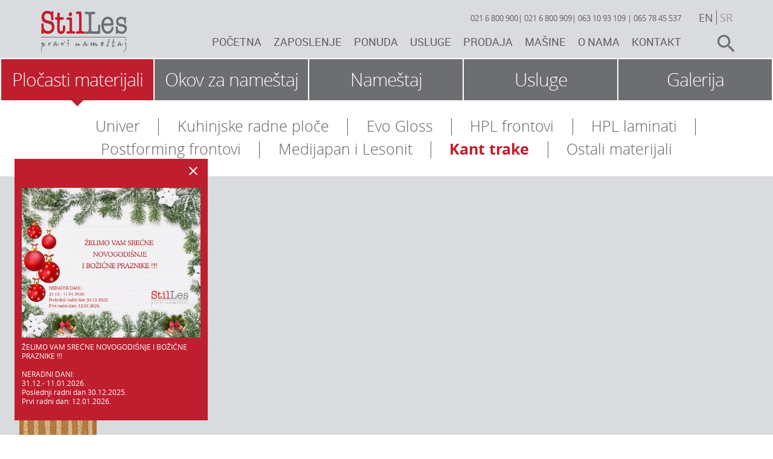

--- FILE ---
content_type: text/html; charset=UTF-8
request_url: https://stilles.rs/multiplex-651/
body_size: 7588
content:
<!DOCTYPE html><html
lang="sr-RS" class="no-js"><head
itemscope itemtype="http://schema.org/WebSite"><link
rel="canonical" href="http://www.stilles.rs//multiplex-651/" itemprop="url"><meta
charset="UTF-8"><meta
http-equiv="Content-type" content="text/html; charset=UTF-8" /><meta
name="robots" content="all"/><title
itemprop='name'>  Multiplex 651</title><link
href="//www.google-analytics.com" rel="dns-prefetch"><link
href="https://stilles.rs/wp-content/themes/stilles-v1/src/img/icons/favicon.ico" rel="shortcut icon"><link
href="https://stilles.rs/wp-content/themes/stilles-v1/src/img/icons/touch.png" rel="apple-touch-icon-precomposed"><link
rel=”author” href=”https://plus.google.com/116358177421068988529”/><meta
http-equiv="X-UA-Compatible" content="IE=edge,chrome=1"><meta
name="viewport" content="width=device-width, initial-scale=1.0"><meta
name="yandex-verification" content="ef912e94b5e62782" /><meta
property=”fb:admins” content=306918202797519/><meta
name='robots' content='max-image-preview:large' /><link
rel="alternate" href="https://stilles.rs/en/multiplex-651/" hreflang="en" /><link
rel="alternate" href="https://stilles.rs/multiplex-651/" hreflang="sr" /> <script type="text/javascript">window._wpemojiSettings={"baseUrl":"https:\/\/s.w.org\/images\/core\/emoji\/14.0.0\/72x72\/","ext":".png","svgUrl":"https:\/\/s.w.org\/images\/core\/emoji\/14.0.0\/svg\/","svgExt":".svg","source":{"concatemoji":"https:\/\/stilles.rs\/wp-includes\/js\/wp-emoji-release.min.js?ver=6.1.9"}};
/*! This file is auto-generated */
!function(e,a,t){var n,r,o,i=a.createElement("canvas"),p=i.getContext&&i.getContext("2d");function s(e,t){var a=String.fromCharCode,e=(p.clearRect(0,0,i.width,i.height),p.fillText(a.apply(this,e),0,0),i.toDataURL());return p.clearRect(0,0,i.width,i.height),p.fillText(a.apply(this,t),0,0),e===i.toDataURL()}function c(e){var t=a.createElement("script");t.src=e,t.defer=t.type="text/javascript",a.getElementsByTagName("head")[0].appendChild(t)}for(o=Array("flag","emoji"),t.supports={everything:!0,everythingExceptFlag:!0},r=0;r<o.length;r++)t.supports[o[r]]=function(e){if(p&&p.fillText)switch(p.textBaseline="top",p.font="600 32px Arial",e){case"flag":return s([127987,65039,8205,9895,65039],[127987,65039,8203,9895,65039])?!1:!s([55356,56826,55356,56819],[55356,56826,8203,55356,56819])&&!s([55356,57332,56128,56423,56128,56418,56128,56421,56128,56430,56128,56423,56128,56447],[55356,57332,8203,56128,56423,8203,56128,56418,8203,56128,56421,8203,56128,56430,8203,56128,56423,8203,56128,56447]);case"emoji":return!s([129777,127995,8205,129778,127999],[129777,127995,8203,129778,127999])}return!1}(o[r]),t.supports.everything=t.supports.everything&&t.supports[o[r]],"flag"!==o[r]&&(t.supports.everythingExceptFlag=t.supports.everythingExceptFlag&&t.supports[o[r]]);t.supports.everythingExceptFlag=t.supports.everythingExceptFlag&&!t.supports.flag,t.DOMReady=!1,t.readyCallback=function(){t.DOMReady=!0},t.supports.everything||(n=function(){t.readyCallback()},a.addEventListener?(a.addEventListener("DOMContentLoaded",n,!1),e.addEventListener("load",n,!1)):(e.attachEvent("onload",n),a.attachEvent("onreadystatechange",function(){"complete"===a.readyState&&t.readyCallback()})),(e=t.source||{}).concatemoji?c(e.concatemoji):e.wpemoji&&e.twemoji&&(c(e.twemoji),c(e.wpemoji)))}(window,document,window._wpemojiSettings);</script> <style type="text/css">img.wp-smiley,img.emoji{display:inline !important;border:none !important;box-shadow:none !important;height:1em !important;width:1em !important;margin:0
0.07em !important;vertical-align:-0.1em !important;background:none !important;padding:0
!important}</style><link
rel='stylesheet' id='contact-form-7-css' href='https://stilles.rs/wp-content/plugins/contact-form-7/includes/css/styles.css?ver=5.7.7' media='all' /><link
rel='stylesheet' id='ACT_css-css' href='https://stilles.rs/wp-content/plugins/list-all-posts-by-authors-nested-categories-and-titles/ACT.css?ver=6.1.9' media='all' /><link
rel='stylesheet' id='normalize-css' href='https://stilles.rs/wp-content/themes/stilles-v1/src/bower_components/normalize.css/normalize.css?ver=3.0.1' media='all' /><link
rel='stylesheet' id='html5blank-css' href='https://stilles.rs/wp-content/themes/stilles-v1/src/css/style.css?ver=1.0' media='all' /><link
rel='stylesheet' id='wp-featherlight-css' href='https://stilles.rs/wp-content/plugins/wp-featherlight/css/wp-featherlight.min.css?ver=1.3.4' media='all' /> <script type='text/javascript' src='https://stilles.rs/wp-content/themes/stilles-v1/src/js/lib/conditionizr-4.3.0.min.js?ver=4.3.0' id='conditionizr-js'></script> <script type='text/javascript' src='https://stilles.rs/wp-content/themes/stilles-v1/src/bower_components/modernizr/modernizr.js?ver=2.8.3' id='modernizr-js'></script> <script type='text/javascript' src='https://stilles.rs/wp-content/themes/stilles-v1/src/bower_components/jquery/dist/jquery.js?ver=1.11.1' id='jquery-js'></script> <script type='text/javascript' src='https://stilles.rs/wp-content/themes/stilles-v1/src/js/scripts1.js?ver=1.0.1' id='html5blankscripts-js'></script> <link
rel="https://api.w.org/" href="https://stilles.rs/wp-json/" /><link
rel="alternate" type="application/json" href="https://stilles.rs/wp-json/wp/v2/posts/2506" /><link
rel="alternate" type="application/json+oembed" href="https://stilles.rs/wp-json/oembed/1.0/embed?url=https%3A%2F%2Fstilles.rs%2Fmultiplex-651%2F" /><link
rel="alternate" type="text/xml+oembed" href="https://stilles.rs/wp-json/oembed/1.0/embed?url=https%3A%2F%2Fstilles.rs%2Fmultiplex-651%2F&#038;format=xml" /> <script>conditionizr.config({assets:'https://stilles.rs/wp-content/themes/stilles-v1/src',tests:{}});</script> <script>(function(i,s,o,g,r,a,m){i['GoogleAnalyticsObject']=r;i[r]=i[r]||function(){(i[r].q=i[r].q||[]).push(arguments)},i[r].l=1*new Date();a=s.createElement(o),m=s.getElementsByTagName(o)[0];a.async=1;a.src=g;m.parentNode.insertBefore(a,m)})(window,document,'script','https://www.google-analytics.com/analytics.js','ga');ga('create','UA-19714979-1','auto');ga('send','pageview');</script> <script>"use strict";!function(){var t=window.driftt=window.drift=window.driftt||[];if(!t.init){if(t.invoked)return void(window.console&&console.error&&console.error("Drift snippet included twice."));t.invoked=!0,t.methods=["identify","config","track","reset","debug","show","ping","page","hide","off","on"],t.factory=function(e){return function(){var n=Array.prototype.slice.call(arguments);return n.unshift(e),t.push(n),t;};},t.methods.forEach(function(e){t[e]=t.factory(e);}),t.load=function(t){var e=3e5,n=Math.ceil(new Date()/e)*e,o=document.createElement("script");o.type="text/javascript",o.async=!0,o.crossorigin="anonymous",o.src="https://js.driftt.com/include/"+n+"/"+t+".js";var i=document.getElementsByTagName("script")[0];i.parentNode.insertBefore(o,i);};}}();drift.SNIPPET_VERSION='0.3.1';drift.load('gwkkda27vshu');</script> <style>.post-edit-link{right:39px!important;bottom:100px!important}body.page-id-8467{line-height:1.4;& .alignnone{margin:0;width:100%;height:auto;vertical-align:middle}& .xpt{margin-top:64px}& article{padding:20px
0 64px 0;max-width:800px}& p{margin-bottom:8px}& h3{font-size:24px;font-weight:700}& blockquote{color:#bf1e2e;font-size:24px;font-weight:700;font-style:italic;text-align:right;margin:0;padding:32px
0 32px 10%;& p{&::after,&::before{content:"\""}}}& ul{margin:0;padding:16px
0 0 18px}& .columns{display:grid;grid-template-columns:1fr 1fr;column-gap:24px}}@media (max-width: 512px){body.page-id-8467{& .columns{grid-template-columns:1fr}}}</style></head><body
class="post-template-default single single-post postid-2506 single-format-standard wp-featherlight-captions multiplex-651 abs-trake-2mm"><div
class="stillesInfo">
<svg
height="24" viewBox="0 0 24 24" width="24">
<path
d="M0 0h24v24H0z" fill="none"/>
<path
fill="currentColor" d="M19 6.41L17.59 5 12 10.59 6.41 5 5 6.41 10.59 12 5 17.59 6.41 19 12 13.41 17.59 19 19 17.59 13.41 12z"/>
</svg>
<img
src="https://stilles.rs/wp-content/uploads/2025/12/nova-2026.png">
ŽELIMO VAM SREĆNE
NOVOGODIŚNJE
I BOŽIĆNE PRAZNIKE !!!
<br><br>
NERADNI DANI:<br>
31.12.- 11.01.2026.<br>
Poslednji radni dan 30.12.2025.<br>
Prvi radni dan: 12.01.2026.</div><style>.stillesInfo{cursor:pointer;font-size:12px;max-width:320px;line-height:1.3;padding:40px
12px 24px;color:white;background-color:#bf1e2e;position:fixed;bottom:24px;left:24px;z-index:100;display:none;margin-right:24px;overflow:hidden}.stillesInfo
.space{height:8px}.stillesInfo
svg{position:absolute;top:8px;right:12px}.stillesInfo
img{width:100%;height:auto;vertical-align:middle;margin-top:8px;margin-bottom:8px}</style><header
class="header cf" role="banner"><div
class="wrapper"><h1 class="h1naslov">Stilles namestaj - proizvođač radnih ploča, kuhinjskih radnih ploca i frontova u Srbiji. Sečenje plocastog materijala po meri, univer, laminat, medijapana i lesonita</h1><div
class="logo">
<a
href="https://stilles.rs">
<img
src="https://stilles.rs/wp-content/themes/stilles-v1/src/img/logo.jpg" width="155" height="95" alt="StilLes namestaj doo" class="logo-img">
</a></div><div
class="top-nav"><div
class="language-switch"><ul><li
class="lang-item lang-item-11 lang-item-en lang-item-first"><a
lang="en-US" hreflang="en-US" href="https://stilles.rs/en/multiplex-651/">en</a></li><li
class="lang-item lang-item-6 lang-item-sr current-lang"><a
lang="sr-RS" hreflang="sr-RS" href="https://stilles.rs/multiplex-651/">sr</a></li></ul></div><div
class="telephone"><p
class="mobile-hide" style="font-size: 13px; line-height: 24px; transform:translateY(3px)">
<a
href="tel:+381216800900">021 6 800 900</a>|
<a
href="tel:+381216800909">021 6 800 909</a>|
<a
href="tel:+381631093109">063 10 93 109</a> |
<a
href="tel:+381657845537">065 78 45 537</a></p><p
class="desktop-hide"><a
href="tel:+381216800900"><span></span></a></p></div></div><div
class="nav-wrapp">
<nav
class="nav"  role="navigation"><ul
class="mainNav"><li
id="menu-item-23" class="menu-item menu-item-type-post_type menu-item-object-page menu-item-home menu-item-23"><a
href="https://stilles.rs/">Početna</a></li><li
id="menu-item-7402" class="menu-item menu-item-type-post_type menu-item-object-page menu-item-7402"><a
href="https://stilles.rs/zaposlenje/">Zaposlenje</a></li><li
id="menu-item-672" class="menu-item menu-item-type-custom menu-item-object-custom menu-item-672"><a
href="#">Ponuda</a></li><li
id="menu-item-6698" class="menu-item menu-item-type-taxonomy menu-item-object-category menu-item-6698"><a
href="https://stilles.rs/./usluge/">Usluge</a></li><li
id="menu-item-703" class="menu-item menu-item-type-post_type menu-item-object-page menu-item-703"><a
href="https://stilles.rs/prodaja/">Prodaja</a></li><li
id="menu-item-6546" class="menu-item menu-item-type-custom menu-item-object-custom menu-item-6546"><a
target="_blank" rel="noopener" href="http://masinezaobradudrveta.com">Mašine</a></li><li
id="menu-item-21" class="menu-item menu-item-type-post_type menu-item-object-page menu-item-21"><a
href="https://stilles.rs/o-nama/">O nama</a></li><li
id="menu-item-19" class="menu-item menu-item-type-post_type menu-item-object-page menu-item-19"><a
href="https://stilles.rs/kontakt/">Kontakt</a></li></ul><ul
class="mainSubNav"><li
id="menu-item-810" class="menu-item menu-item-type-post_type menu-item-object-page menu-item-has-children menu-item-810"><a
href="https://stilles.rs/plocasti-materijali/">Pločasti materijali</a><ul
class="sub-menu"><li
id="menu-item-812" class="menu-item menu-item-type-post_type menu-item-object-post menu-item-812"><a
href="https://stilles.rs/univer/">Univer ploče</a></li><li
id="menu-item-814" class="menu-item menu-item-type-post_type menu-item-object-post menu-item-814"><a
href="https://stilles.rs/kuhinjske-radne-ploce/">Kuhinjske radne ploče</a></li><li
id="menu-item-5514" class="menu-item menu-item-type-post_type menu-item-object-post menu-item-5514"><a
href="https://stilles.rs/evo-gloss/">Evo Gloss</a></li><li
id="menu-item-818" class="menu-item menu-item-type-post_type menu-item-object-post menu-item-818"><a
href="https://stilles.rs/hpl-frontovi/">HPL frontovi</a></li><li
id="menu-item-817" class="menu-item menu-item-type-post_type menu-item-object-post menu-item-817"><a
href="https://stilles.rs/hpl-laminati/">HPL laminati</a></li><li
id="menu-item-813" class="menu-item menu-item-type-post_type menu-item-object-post menu-item-813"><a
href="https://stilles.rs/postforming-frontovi/">Postforming frontovi</a></li><li
id="menu-item-820" class="menu-item menu-item-type-post_type menu-item-object-post menu-item-820"><a
href="https://stilles.rs/medijapan-i-lesonit/">Medijapan i Lesonit</a></li><li
id="menu-item-2165" class="menu-item menu-item-type-post_type menu-item-object-post menu-item-2165"><a
href="https://stilles.rs/kant-trake/">Kant trake</a></li><li
id="menu-item-822" class="menu-item menu-item-type-post_type menu-item-object-post menu-item-822"><a
href="https://stilles.rs/ostali-materijali/">Ostali materijali</a></li></ul></li><li
id="menu-item-811" class="menu-item menu-item-type-post_type menu-item-object-page menu-item-has-children menu-item-811"><a
href="https://stilles.rs/okov-za-namestaj/">Okov za nameštaj</a><ul
class="sub-menu"><li
id="menu-item-823" class="menu-item menu-item-type-post_type menu-item-object-post menu-item-823"><a
href="https://stilles.rs/rucice/">Ručice</a></li><li
id="menu-item-824" class="menu-item menu-item-type-post_type menu-item-object-post menu-item-824"><a
href="https://stilles.rs/sarke/">Šarke</a></li><li
id="menu-item-825" class="menu-item menu-item-type-post_type menu-item-object-post menu-item-825"><a
href="https://stilles.rs/nogice/">Nogice</a></li><li
id="menu-item-826" class="menu-item menu-item-type-post_type menu-item-object-post menu-item-826"><a
href="https://stilles.rs/tockici/">Točkići</a></li><li
id="menu-item-827" class="menu-item menu-item-type-post_type menu-item-object-post menu-item-827"><a
href="https://stilles.rs/bravice/">Bravice za namestaj</a></li><li
id="menu-item-828" class="menu-item menu-item-type-post_type menu-item-object-post menu-item-828"><a
href="https://stilles.rs/nosaci/">Nosači</a></li><li
id="menu-item-829" class="menu-item menu-item-type-post_type menu-item-object-post menu-item-829"><a
href="https://stilles.rs/hemija/">Hemija</a></li><li
id="menu-item-830" class="menu-item menu-item-type-post_type menu-item-object-post menu-item-830"><a
href="https://stilles.rs/lajsne/">Lajsne</a></li><li
id="menu-item-831" class="menu-item menu-item-type-post_type menu-item-object-post menu-item-831"><a
href="https://stilles.rs/sudopere/">Sudopere</a></li><li
id="menu-item-832" class="menu-item menu-item-type-post_type menu-item-object-post menu-item-832"><a
href="https://stilles.rs/galanterija/">Galanterija</a></li><li
id="menu-item-833" class="menu-item menu-item-type-post_type menu-item-object-post menu-item-833"><a
href="https://stilles.rs/okov-za-plakare/">Okov za plakare</a></li><li
id="menu-item-834" class="menu-item menu-item-type-post_type menu-item-object-post menu-item-834"><a
href="https://stilles.rs/klizni-mehanizmi/">Klizni mehanizmi</a></li><li
id="menu-item-835" class="menu-item menu-item-type-post_type menu-item-object-post menu-item-835"><a
href="https://stilles.rs/sistemi-za-spajanje/">Sistemi za spajanje</a></li><li
id="menu-item-836" class="menu-item menu-item-type-post_type menu-item-object-post menu-item-836"><a
href="https://stilles.rs/civiluci/">Čiviluci</a></li><li
id="menu-item-5608" class="menu-item menu-item-type-post_type menu-item-object-post menu-item-5608"><a
href="https://stilles.rs/aspiratori/">Aspiratori</a></li></ul></li><li
id="menu-item-815" class="menu-item menu-item-type-post_type menu-item-object-page menu-item-has-children menu-item-815"><a
href="https://stilles.rs/namestaj/">Nameštaj</a><ul
class="sub-menu"><li
id="menu-item-837" class="menu-item menu-item-type-post_type menu-item-object-post menu-item-837"><a
href="https://stilles.rs/kancelarijski-namestaj/">Kancelarijski nameštaj</a></li><li
id="menu-item-838" class="menu-item menu-item-type-post_type menu-item-object-post menu-item-838"><a
href="https://stilles.rs/enterijer-objekti-javne-namene/">Enterijer – objekti javne namene</a></li><li
id="menu-item-839" class="menu-item menu-item-type-post_type menu-item-object-post menu-item-839"><a
href="https://stilles.rs/enterijer-stambeni-objekti/">Enterijer – stambeni objekti</a></li><li
id="menu-item-840" class="menu-item menu-item-type-post_type menu-item-object-post menu-item-840"><a
href="https://stilles.rs/reference-namestaj/">Reference</a></li></ul></li></ul>      </nav><form
class="search"  method="get" action="https://stilles.rs" role="search"><div
id="label"><button
class="desktop-hide"></button><label
class="mobile-hide" for="search-terms" id="search-label">search</label></div><div
id="input"><input
type="search" name="s" id="s"  itemprop="query-input" required   placeholder="Unesite reči za pretragu"></div></form></div></div></header><div
class="background-gray"><div
id="nav_menu-7" class="widget_nav_menu"><ul
id="menu-nav-sr" class="menu"><li
id="menu-item-277" class="menu-item menu-item-type-post_type menu-item-object-page menu-item-277"><a
href="https://stilles.rs/plocasti-materijali/">Pločasti materijali</a></li><li
id="menu-item-278" class="menu-item menu-item-type-post_type menu-item-object-page menu-item-278"><a
href="https://stilles.rs/okov-za-namestaj/">Okov za nameštaj</a></li><li
id="menu-item-279" class="menu-item menu-item-type-post_type menu-item-object-page menu-item-279"><a
href="https://stilles.rs/namestaj/">Nameštaj</a></li><li
id="menu-item-7113" class="menu-item menu-item-type-post_type menu-item-object-page menu-item-7113"><a
href="https://stilles.rs/usluge/">Usluge</a></li><li
id="menu-item-782" class="menu-item menu-item-type-post_type menu-item-object-page menu-item-782"><a
href="https://stilles.rs/galerija/">Galerija</a></li></ul></div></div><div
class="wrapper"><ul
class="lcp_catlist" id="lcp_instance_0"><li
id="menu-item-812" class="menu-item menu-item-type-post_type menu-item-object-post menu-item-812"><a
href="https://stilles.rs/plocasti-materijali/univer/">Univer</a></li><li
id="menu-item-814" class="menu-item menu-item-type-post_type menu-item-object-post current-menu-item menu-item-814"><a
href="https://stilles.rs/plocasti-materijali/kuhinjske-radne-ploce/">Kuhinjske radne ploče</a></li><li
id="menu-item-5514" class="menu-item menu-item-type-post_type menu-item-object-post menu-item-5514"><a
href="https://stilles.rs/plocasti-materijali/evo-gloss/">Evo Gloss</a></li><li
id="menu-item-818" class="menu-item menu-item-type-post_type menu-item-object-post menu-item-818"><a
href="https://stilles.rs/plocasti-materijali/hpl-frontovi/">HPL frontovi</a></li><li
id="menu-item-817" class="menu-item menu-item-type-post_type menu-item-object-post menu-item-817"><a
href="https://stilles.rs/plocasti-materijali/hpl-laminati/">HPL laminati</a></li><li
id="menu-item-813" class="menu-item menu-item-type-post_type menu-item-object-post menu-item-813"><a
href="https://stilles.rs/plocasti-materijali/postforming-frontovi/">Postforming frontovi</a></li><li
id="menu-item-820" class="menu-item menu-item-type-post_type menu-item-object-post menu-item-820"><a
href="https://stilles.rs/medijapan-i-lesonit/">Medijapan i Lesonit</a></li><li
id="menu-item-2165" class="menu-item menu-item-type-post_type menu-item-object-post menu-item-2165"><a
href="https://stilles.rs/plocasti-materijali/kant-trake/">Kant trake</a></li><li
id="menu-item-822" class="menu-item menu-item-type-post_type menu-item-object-post menu-item-822"><a
href="https://stilles.rs/plocasti-materijali/ostali-materijali/">Ostali materijali</a></li></ul></div></div><div
class="background-gray"><div
class="wrapper cf">
<article
id="post-2506" class="post-2506 post type-post status-publish format-standard has-post-thumbnail hentry category-abs-trake-2mm"><h2><span
class="category-title-down">Multiplex 651</span></h2><p><img
decoding="async" width="128" height="464" class="alignleft size-full wp-image-2507" src="http://stilles.rs/wp-content/uploads/2015/09/Multiplex-651-DC6763-VELIKA.jpg" alt="Multiplex 651 (DC6763) VELIKA" srcset="https://stilles.rs/wp-content/uploads/2015/09/Multiplex-651-DC6763-VELIKA.jpg 128w, https://stilles.rs/wp-content/uploads/2015/09/Multiplex-651-DC6763-VELIKA-120x435.jpg 120w" sizes="(max-width: 128px) 100vw, 128px" />Šifra: DC 6763</p></article></div></div><div
class="wrapper cf"><div
class="retail-wholesale-col full-width"><header><h3>Ostalo iz kategorije <span>Kant trake</span></h3></header></div><ul
class="category-subpages"><li
style="background-image: url(https://stilles.rs/wp-content/uploads/2015/09/3d.jpg); ">
<a
href="https://stilles.rs/abs-3d-kant-trake/" title="ABS 3D kant trake"><div
class="link"><div
class="catgory-subpage-title"><h2>ABS 3D kant trake</h2><p></p></div></div>
</a></li><li
style="background-image: url(https://stilles.rs/wp-content/uploads/2015/09/melamin.jpg); ">
<a
href="https://stilles.rs/melaminska/" title="Melaminska"><div
class="link"><div
class="catgory-subpage-title"><h2>Melaminska</h2><p></p></div></div>
</a></li><li
style="background-image: url(https://stilles.rs/wp-content/uploads/2015/09/000.45.jpg); ">
<a
href="https://stilles.rs/abs-trake-0-45-mm/" title="ABS trake 0.45 mm"><div
class="link"><div
class="catgory-subpage-title"><h2>ABS trake 0.45 mm</h2><p></p></div></div>
</a></li><li
style="background-image: url(https://stilles.rs/wp-content/uploads/2015/09/1.jpg); ">
<a
href="https://stilles.rs/abs-trake-1mm/" title="ABS trake 1mm"><div
class="link"><div
class="catgory-subpage-title"><h2>ABS trake 1mm</h2><p></p></div></div>
</a></li><li
style="background-image: url(https://stilles.rs/wp-content/uploads/2015/09/00.45.jpg); ">
<a
href="https://stilles.rs/abs-trake-2mm/" title="ABS trake 2mm"><div
class="link"><div
class="catgory-subpage-title"><h2>ABS trake 2mm</h2><p></p></div></div>
</a></li></ul></div><aside
class="sidebar" role="complementary"><div
class="wrapper-full"><div
class="sidebar-widget cf"><div
id="nav_menu-2" class="widget_nav_menu"><ul
id="menu-plocasti-materijali-sr" class="menu"><li
id="menu-item-46" class="menu-item menu-item-type-post_type menu-item-object-page menu-item-has-children menu-item-46"><a
href="https://stilles.rs/plocasti-materijali/">PLOČASTI MATERIJALI</a><ul
class="sub-menu"><li
id="menu-item-479" class="menu-item menu-item-type-post_type menu-item-object-post menu-item-479"><a
href="https://stilles.rs/univer/">Univer ploče</a></li><li
id="menu-item-4512" class="menu-item menu-item-type-post_type menu-item-object-post menu-item-4512"><a
href="https://stilles.rs/kuhinjske-radne-ploce/">Kuhinjske radne ploče</a></li><li
id="menu-item-5515" class="menu-item menu-item-type-post_type menu-item-object-post menu-item-5515"><a
href="https://stilles.rs/evo-gloss/">Evo Gloss</a></li><li
id="menu-item-475" class="menu-item menu-item-type-post_type menu-item-object-post menu-item-475"><a
href="https://stilles.rs/hpl-frontovi/">HPL frontovi</a></li><li
id="menu-item-474" class="menu-item menu-item-type-post_type menu-item-object-post menu-item-474"><a
href="https://stilles.rs/hpl-laminati/">HPL laminati</a></li><li
id="menu-item-480" class="menu-item menu-item-type-post_type menu-item-object-post menu-item-480"><a
href="https://stilles.rs/postforming-frontovi/">Postforming frontovi</a></li><li
id="menu-item-478" class="menu-item menu-item-type-post_type menu-item-object-post menu-item-478"><a
href="https://stilles.rs/medijapan-i-lesonit/">Medijapan i Lesonit</a></li><li
id="menu-item-2164" class="menu-item menu-item-type-post_type menu-item-object-post menu-item-2164"><a
href="https://stilles.rs/kant-trake/">Kant trake</a></li><li
id="menu-item-481" class="menu-item menu-item-type-post_type menu-item-object-post menu-item-481"><a
href="https://stilles.rs/ostali-materijali/">Ostali materijali</a></li><li
id="menu-item-6710" class="menu-item menu-item-type-post_type menu-item-object-post menu-item-6710"><a
href="https://stilles.rs/secenje-po-meri-plocastog-materijala/">Sečenje po meri</a></li><li
id="menu-item-6711" class="menu-item menu-item-type-post_type menu-item-object-post menu-item-6711"><a
href="https://stilles.rs/kantovanje/">Kantovanje</a></li><li
id="menu-item-8474" class="menu-item menu-item-type-post_type menu-item-object-page menu-item-8474"><a
href="https://stilles.rs/proizvodi/">HPL paneli (NOVO)</a></li></ul></li></ul></div><div
id="nav_menu-3" class="widget_nav_menu"><ul
id="menu-okov-sr" class="menu"><li
id="menu-item-211" class="menu-item menu-item-type-post_type menu-item-object-page menu-item-has-children menu-item-211"><a
href="https://stilles.rs/okov-za-namestaj/">OKOV</a><ul
class="sub-menu"><li
id="menu-item-535" class="menu-item menu-item-type-post_type menu-item-object-post menu-item-535"><a
href="https://stilles.rs/rucice/">Ručice</a></li><li
id="menu-item-536" class="menu-item menu-item-type-post_type menu-item-object-post menu-item-536"><a
href="https://stilles.rs/sarke/">Šarke</a></li><li
id="menu-item-537" class="menu-item menu-item-type-post_type menu-item-object-post menu-item-537"><a
href="https://stilles.rs/nogice/">Nogice</a></li><li
id="menu-item-538" class="menu-item menu-item-type-post_type menu-item-object-post menu-item-538"><a
href="https://stilles.rs/tockici/">Točkići</a></li><li
id="menu-item-539" class="menu-item menu-item-type-post_type menu-item-object-post menu-item-539"><a
href="https://stilles.rs/bravice/">Bravice za namestaj</a></li><li
id="menu-item-540" class="menu-item menu-item-type-post_type menu-item-object-post menu-item-540"><a
href="https://stilles.rs/nosaci/">Nosači</a></li><li
id="menu-item-541" class="menu-item menu-item-type-post_type menu-item-object-post menu-item-541"><a
href="https://stilles.rs/hemija/">Hemija</a></li><li
id="menu-item-542" class="menu-item menu-item-type-post_type menu-item-object-post menu-item-542"><a
href="https://stilles.rs/lajsne/">Lajsne</a></li><li
id="menu-item-543" class="menu-item menu-item-type-post_type menu-item-object-post menu-item-543"><a
href="https://stilles.rs/sudopere/">Sudopere</a></li><li
id="menu-item-544" class="menu-item menu-item-type-post_type menu-item-object-post menu-item-544"><a
href="https://stilles.rs/galanterija/">Galanterija</a></li><li
id="menu-item-545" class="menu-item menu-item-type-post_type menu-item-object-post menu-item-545"><a
href="https://stilles.rs/okov-za-plakare/">Okov za plakare</a></li><li
id="menu-item-546" class="menu-item menu-item-type-post_type menu-item-object-post menu-item-546"><a
href="https://stilles.rs/klizni-mehanizmi/">Klizni mehanizmi</a></li><li
id="menu-item-547" class="menu-item menu-item-type-post_type menu-item-object-post menu-item-547"><a
href="https://stilles.rs/sistemi-za-spajanje/">Sistemi za spajanje</a></li><li
id="menu-item-548" class="menu-item menu-item-type-post_type menu-item-object-post menu-item-548"><a
href="https://stilles.rs/civiluci/">Čiviluci</a></li><li
id="menu-item-5607" class="menu-item menu-item-type-post_type menu-item-object-post menu-item-5607"><a
href="https://stilles.rs/aspiratori/">Aspiratori</a></li></ul></li></ul></div><div
id="nav_menu-4" class="widget_nav_menu"><ul
id="menu-namestaj-sr" class="menu"><li
id="menu-item-245" class="menu-item menu-item-type-post_type menu-item-object-page menu-item-has-children menu-item-245"><a
href="https://stilles.rs/namestaj/">NAMEŠTAJ</a><ul
class="sub-menu"><li
id="menu-item-565" class="menu-item menu-item-type-post_type menu-item-object-post menu-item-565"><a
href="https://stilles.rs/kancelarijski-namestaj/">Kancelarijski nameštaj</a></li><li
id="menu-item-567" class="menu-item menu-item-type-post_type menu-item-object-post menu-item-567"><a
href="https://stilles.rs/enterijer-stambeni-objekti/">Enterijer &#8211; stambeni objekti</a></li><li
id="menu-item-566" class="menu-item menu-item-type-post_type menu-item-object-post menu-item-566"><a
href="https://stilles.rs/enterijer-objekti-javne-namene/">Enterijer &#8211; objekti javne namene</a></li><li
id="menu-item-568" class="menu-item menu-item-type-post_type menu-item-object-post menu-item-568"><a
href="https://stilles.rs/reference/">Reference</a></li></ul></li></ul></div><div
id="nav_menu-6" class="widget_nav_menu"><ul
id="menu-o-nama-sr" class="menu"><li
id="menu-item-253" class="menu-item menu-item-type-post_type menu-item-object-page menu-item-253"><a
href="https://stilles.rs/o-nama/">O NAMA</a></li><li
id="menu-item-254" class="menu-item menu-item-type-post_type menu-item-object-page menu-item-254"><a
href="https://stilles.rs/zaposlenje/">ZAPOSLENJE</a></li><li
id="menu-item-255" class="menu-item menu-item-type-post_type menu-item-object-page menu-item-255"><a
href="https://stilles.rs/kontakt/">KONTAKT</a></li><li
id="menu-item-5524" class="menu-item menu-item-type-post_type menu-item-object-post menu-item-5524"><a
href="https://stilles.rs/maloprodaja/">Maloprodaja plocastog materijala i okova</a></li><li
id="menu-item-5525" class="menu-item menu-item-type-post_type menu-item-object-post menu-item-5525"><a
href="https://stilles.rs/veleprodaja/">Veleprodaja pločastog materijala</a></li></ul></div><div
class="social">
<a
href="https://www.facebook.com/stillesnamestaj/" title="Facebook" target="_blank">
<img
src="https://stilles.rs/wp-content/themes/stilles-v1/src/img/facebook.png"  alt="Facebook">
</a>
<a
href="https://www.youtube.com/channel/UCt4ljQhJPd5sBkwHFpL4udQ" title="YouTube" target="_blank">
<img
src="https://stilles.rs/wp-content/themes/stilles-v1/src/img/youtube.png"  alt="YouTube">
</a></div></div></div>
</aside><footer
class="footer cf" role="contentinfo"><div
class="wrapper-full"><div
class="widget-bottom"><div
class="stiless-link">
<a
href="http://www.stilles-gradnja.rs/"  target="_blank" title="Stilles Gradnja"><img
src="https://stilles.rs/wp-content/themes/stilles-v1/src/img/stilles-gradnja.png" alt="Stiles Gradnja"></a></div><div
class="stiless-link sicar">
<a
href="http://masinezaobradudrveta.com"  target="_blank" title="Stilles masine za obradu drveta"><img
src="https://stilles.rs/wp-content/themes/stilles-v1/src/img/sicar-logo1.png" alt="Stilles masine za obradu drveta"></a></div></div><p
class="copyright"  itemscope itemtype="http://schema.org/Organization">
<span
itemprop="name">StilLes nameštaj doo</span> ©  2026 <span
class="adresabot" itemprop="address" itemscope itemtype="http://schema.org/PostalAddress"> •    <span
itemprop="streetAddress">Ivana Kočija 6A </span>• <span
itemprop="postalCode">21000</span> <span
itemprop="addressLocality">Novi Sad </span> <span
itemprop="addressRegion"> Srbija</span>• Telefon: <span
itemprop="telephone">021 / 68-00-910 </span>• <a
href="mailto:office@stilles.rs">office@stilles.rs </a></span> <script type="application/ld+json">{"@context":"http://schema.org","@type":"Organization","url":"https://www.stilles.rs","logo":"https://www.stilles.rs/wp-content/themes/stilles-v1/src/img/logo.jpg","contactPoint":[{"@type":"ContactPoint","telephone":"+381 (0)21 6 800 900","contactType":"customer service"},{"@type":"ContactPoint","telephone":"+381 (0)21 6 800 910","contactType":"customer service"},{"@type":"ContactPoint","telephone":"+381 (0)21 6 800 922","contactType":"customer service"},{"@type":"ContactPoint","telephone":"+381 (0)21 6 800 930","contactType":"customer service"}]}</script> </p></div>
</footer> <script type='text/javascript' src='https://stilles.rs/wp-content/plugins/contact-form-7/includes/swv/js/index.js?ver=5.7.7' id='swv-js'></script> <script type='text/javascript' id='contact-form-7-js-extra'>var wpcf7={"api":{"root":"https:\/\/stilles.rs\/wp-json\/","namespace":"contact-form-7\/v1"}};</script> <script type='text/javascript' src='https://stilles.rs/wp-content/plugins/contact-form-7/includes/js/index.js?ver=5.7.7' id='contact-form-7-js'></script> <script type='text/javascript' src='https://stilles.rs/wp-content/plugins/wp-featherlight/js/wpFeatherlight.pkgd.min.js?ver=1.3.4' id='wp-featherlight-js'></script> <script src="https://maps.google.com/maps/api/js?sensor=true"></script> <script src="https://stilles.rs/wp-content/themes/stilles-v1/src/js/lib/gmaps.js"></script> <script>!function(f,b,e,v,n,t,s)
{if(f.fbq)return;n=f.fbq=function(){n.callMethod?n.callMethod.apply(n,arguments):n.queue.push(arguments)};if(!f._fbq)f._fbq=n;n.push=n;n.loaded=!0;n.version='2.0';n.queue=[];t=b.createElement(e);t.async=!0;t.src=v;s=b.getElementsByTagName(e)[0];s.parentNode.insertBefore(t,s)}(window,document,'script','https://connect.facebook.net/en_US/fbevents.js');fbq('init','263396630802729');fbq('track','PageView');</script> <noscript>
<img
height="1" width="1" src="https://www.facebook.com/tr?id=263396630802729&ev=PageView&noscript=1"/>
</noscript></body></html>
<!--
*** This site runs WP Super Minify plugin v1.5.1 - http://wordpress.org/plugins/wp-super-minify ***
*** Total size saved: 48.286% | Size before compression: 63561 bytes | Size after compression: 32870 bytes. ***
-->

--- FILE ---
content_type: application/javascript
request_url: https://stilles.rs/wp-content/themes/stilles-v1/src/js/scripts1.js?ver=1.0.1
body_size: 33093
content:
/* jshint ignore:start */
/*! matchMedia() polyfill - Test a CSS media type/query in JS. Authors & copyright (c) 2012: Scott Jehl, Paul Irish, Nicholas Zakas, David Knight. Dual MIT/BSD license */

window.matchMedia || (window.matchMedia = function () {
  'use strict'

  // For browsers that support matchMedium api such as IE 9 and webkit
  var styleMedia = (window.styleMedia || window.media)

  // For those that don't support matchMedium
  if (!styleMedia) {
    var style = document.createElement('style'),
      script = document.getElementsByTagName('script')[0],
      info = null

    style.type = 'text/css'
    style.id = 'matchmediajs-test'

    script.parentNode.insertBefore(style, script)

    // 'style.currentStyle' is used by IE <= 8 and 'window.getComputedStyle' for all other browsers
    info = ('getComputedStyle' in window) && window.getComputedStyle(style, null) || style.currentStyle

    styleMedia = {
      matchMedium: function (media) {
        var text = '@media ' + media + '{ #matchmediajs-test { width: 1px; } }'

        // 'style.styleSheet' is used by IE <= 8 and 'style.textContent' for all other browsers
        if (style.styleSheet) {
          style.styleSheet.cssText = text
        } else {
          style.textContent = text
        }

        // Test if media query is true or false
        return info.width === '1px'
      }
    }
  }

  return function (media) {
    return {
      matches: styleMedia.matchMedium(media || 'all'),
      media: media || 'all'
    }
  }
}())
/******************************************************************************
Name:    Highslide JS
Version: 4.1.8 (October 27 2009)
Config:  default -navigation -hideelements +inline +ajax +packed
Author:  Torstein HÃ¸nsi
Support: http://highslide.com/support

Licence:
Highslide JS is licensed under a Creative Commons Attribution-NonCommercial 2.5
License (http://creativecommons.org/licenses/by-nc/2.5/).

You are free:
  * to copy, distribute, display, and perform the work
  * to make derivative works

Under the following conditions:
  * Attribution. You must attribute the work in the manner  specified by  the
    author or licensor.
  * Noncommercial. You may not use this work for commercial purposes.

* For  any  reuse  or  distribution, you  must make clear to others the license
  terms of this work.
* Any  of  these  conditions  can  be  waived  if  you  get permission from the
  copyright holder.

Your fair use and other rights are in no way affected by the above.
******************************************************************************/
eval(function (p, a, c, k, e, d) {e = function (c) {return (c < a ? '' : e(parseInt(c / a))) + ((c = c % a) > 35 ? String.fromCharCode(c + 29) : c.toString(36))};if (!''.replace(/^/, String)) {while(c--){d[e(c)] = k[c] || e(c)}k = [function (e) {return d[e]}];e = function () {return '\\w+'};c = 1};while(c--){if (k[c]) {p = p.replace(new RegExp('\\b' + e(c) + '\\b', 'g'), k[c])}}return p}('q(!m){u m={16:{6x:\'7N\',8r:\'9z...\',8j:\'5A 1V 9F\',8x:\'5A 1V 9J 1V 9G\',7J:\'9R 1V 9N H (f)\',9e:\'9A by <i>8V 8N</i>\',98:\'9D 1V 9C 8V 8N aH\',7k:\'8K\',7w:\'8E\',7G:\'9u\',7c:\'8S\',7e:\'8S (ap)\',7o:\'al\',am:\'8Y\',aw:\'8Y 8D (8J)\',aD:\'8z\',aE:\'8z 8D (8J)\',9n:\'8K (9o 1a)\',7u:\'8E (9o 2o)\',7F:\'9u\',9X:\'1:1\',72:\'5A 1V 2l 2m, 9Y 9Z a6 1V 3d\'},3S:\'R/a7/\',4L:\'ae.5G\',4a:\'af.5G\',5x:4T,8Q:4T,3N:15,6r:15,6v:15,8L:15,3I:ag,8o:0.75,6B:J,5H:5,2T:2,ah:3,3X:1h,7K:\'36 2o\',7v:1,9s:J,9f:\'ad://R.ac/\',9j:\'a8\',5O:[\'a\'],4y:1h,4H:J,3J:J,68:J,6G:J,38:9h,3Q:9h,3T:J,1q:\'a9-aa\',82:{81:\'<1f 34="R-ab"><7r>\'+\'<2U 34="R-9p">\'+\'<a 2d="#" 2k="{m.16.9n}" 2O="D m.9p(k)">\'+\'<23>{m.16.7k}</23></a>\'+\'</2U>\'+\'<2U 34="R-1J">\'+\'<a 2d="#" 2k="{m.16.7u}" 2O="D m.1J(k)">\'+\'<23>{m.16.7w}</23></a>\'+\'</2U>\'+\'<2U 34="R-3d">\'+\'<a 2d="#" 2k="{m.16.7F}" 2O="D 1h">\'+\'<23>{m.16.7G}</23></a>\'+\'</2U>\'+\'<2U 34="R-2l">\'+\'<a 2d="#" 2k="{m.16.7e}" 2O="D m.2l(k)">\'+\'<23>{m.16.7c}</23></a>\'+\'</2U>\'+\'</7r></1f>\'+\'<1f 34="R-1G"></1f>\'+\'<1f 34="R-9V"><1f>\'+\'<23 34="R-2W" 2k="{m.16.7o}"><23></23></23>\'+\'</1f></1f>\'},4k:[],5M:J,N:[],5L:[\'3T\',\'2p\',\'1q\',\'2T\',\'9W\',\'a0\',\'a1\',\'8a\',\'a5\',\'a4\',\'a3\',\'8h\',\'7U\',\'6G\',\'K\',\'S\',\'6d\',\'4y\',\'4H\',\'3J\',\'a2\',\'ai\',\'aj\',\'4v\',\'68\',\'6S\',\'38\',\'3Q\',\'57\',\'5W\',\'88\',\'3r\',\'1R\',\'8O\',\'8P\',\'Q\'],1B:[],42:0,aA:{x:[\'90\',\'1a\',\'6X\',\'2o\',\'8Z\'],y:[\'3U\',\'Z\',\'6t\',\'36\',\'4V\']},4Y:{},8h:{},8a:{},30:[],37:{},3m:[],4A:[],3O:[],4S:{},6b:{},4s:[],49:/az\\/4\\.0/.18(40.52)?8:5y((40.52.4P().2H(/.+(?:8c|ay|ax|1o)[\\/: ]([\\d.]+)/)||[0,\'0\'])[1]),1o:(Y.45&&!1H.4G),4n:/aB/.18(40.52),8F:/aC.+8c:1\\.[0-8].+aG/.18(40.52),$:A(1i){q(1i)D Y.76(1i)},1N:A(1C,2s){1C[1C.14]=2s},11:A(8p,33,31,5B,8q){u C=Y.11(8p);q(33)m.2R(C,33);q(8q)m.P(C,{65:0,9m:\'2w\',5V:0});q(31)m.P(C,31);q(5B)5B.1E(C);D C},2R:A(C,33){T(u x 3g 33)C[x]=33[x];D C},P:A(C,31){T(u x 3g 31){q(m.1o&&x==\'1x\'){q(31[x]>0.99)C.F.aF(\'4i\');O C.F.4i=\'7W(1x=\'+(31[x]*2f)+\')\'}O C.F[x]=31[x]}},3y:A(C,1e,2E){u 3l,3s,3p;q(1y 2E!=\'73\'||2E===I){u 2z=7A;2E={39:2z[2],1R:2z[3],5R:2z[4]}}q(1y 2E.39!=\'3M\')2E.39=4T;2E.1R=1j[2E.1R]||1j.7R;2E.4B=m.2R({},1e);T(u 2r 3g 1e){u e=1u m.1v(C,2E,2r);3l=5y(m.74(C,2r))||0;3s=5y(1e[2r]);3p=2r!=\'1x\'?\'E\':\'\';e.2u(3l,3s,3p)}},74:A(C,1e){q(C.F[1e]){D C.F[1e]}O q(Y.8l){D Y.8l.9U(C,I).av(1e)}O{q(1e==\'1x\')1e=\'4i\';u 2s=C.61[1e.2c(/\\-(\\w)/g,A(a,b){D b.an()})];q(1e==\'4i\')2s=2s.2c(/7W\\(1x=([0-9]+)\\)/,A(a,b){D b/2f});D 2s===\'\'?1:2s}},5u:A(){u d=Y,w=1H,3Y=d.6V&&d.6V!=\'9c\'?d.3D:d.1G;u K=m.1o?3Y.7T:(d.3D.7T||4F.ak),S=m.1o?3Y.ao:4F.au;m.3c={K:K,S:S,5i:m.1o?3Y.5i:at,5m:m.1o?3Y.5m:aq};D m.3c},8X:A(C){u p={x:C.86,y:C.83};3A(C.7P){C=C.7P;p.x+=C.86;p.y+=C.83;q(C!=Y.1G&&C!=Y.3D){p.x-=C.5i;p.y-=C.5m}}D p},4d:A(a,1Y,2u,M){q(!a)a=m.11(\'a\',I,{1X:\'2w\'},m.1K);q(1y a.46==\'A\')D 1Y;q(M==\'2y\'){T(u i=0;i<m.3m.14;i++){q(m.3m[i]&&m.3m[i].a==a){m.3m[i].8U();m.3m[i]=I;D 1h}}}1r{1u m.48(a,1Y,2u,M);D 1h}1p(e){D J}},80:A(a,1Y,2u){D m.4d(a,1Y,2u,\'2y\')},6m:A(){D m.11(\'1f\',{1b:\'R-2y-L\',2B:m.8d(m.82.81)})},53:A(C,6l,1b){u 2Q=C.5d(6l);T(u i=0;i<2Q.14;i++){q((1u 4p(1b)).18(2Q[i].1b)){D 2Q[i]}}D I},8d:A(s){s=s.2c(/\\s/g,\' \');u 2i=/{m\\.16\\.([^}]+)\\}/g,3P=s.2H(2i),16;q(3P)T(u i=0;i<3P.14;i++){16=3P[i].2c(2i,"$1");q(1y m.16[16]!=\'2g\')s=s.2c(3P[i],m.16[16])}D s},6k:A(a){T(u i=0;i<m.3O.14;i++){q(m.3O[i][0]==a){u c=m.3O[i][1];m.3O[i][1]=c.5C(1);D c}}D I},8w:A(e){u 1C=m.4b();T(u i=0;i<1C.3G.14;i++){u a=1C.3G[i];q(m.3v(a,\'4v\')==\'29\'&&m.3v(a,\'68\'))m.1N(m.4A,a)}m.6a(0)},6a:A(i){q(!m.4A[i])D;u a=m.4A[i];u 47=m.3j(m.3v(a,\'6d\'));q(!47)47=m.6m();u 29=1u m.4N(a,47,1);29.6F=A(){};29.2C=A(){m.1N(m.3O,[a,47]);m.6a(i+1)};29.6I()},7t:A(){u 66=0,4U=-1,N=m.N,B,1n;T(u i=0;i<N.14;i++){B=N[i];q(B){1n=B.V.F.1n;q(1n&&1n>66){66=1n;4U=i}}}q(4U==-1)m.2q=-1;O N[4U].3e()},3v:A(a,3V){a.46=a.2O;u p=a.46?a.46():I;a.46=I;D(p&&1y p[3V]!=\'2g\')?p[3V]:(1y m[3V]!=\'2g\'?m[3V]:I)},4O:A(a){u Q=m.3v(a,\'Q\');q(Q)D Q;D a.2d},3j:A(1i){u 1w=m.$(1i),3f=m.6b[1i],a={};q(!1w&&!3f)D I;q(!3f){3f=1w.5C(J);3f.1i=\'\';m.6b[1i]=3f;D 1w}O{D 3f.5C(J)}},3b:A(d){q(d)m.5N.1E(d);m.5N.2B=\'\'},9M:A(W){m.1N(m.1B,m.2R(W,{2v:\'2v\'+m.42++}))},7g:A(6c,5c){u C,2i=/^R-V-([0-9]+)$/;C=6c;3A(C.2N){q(C.1i&&2i.18(C.1i))D C.1i.2c(2i,"$1");C=C.2N}q(!5c){C=6c;3A(C.2N){q(C.6l&&m.4K(C)){T(u 1g=0;1g<m.N.14;1g++){u B=m.N[1g];q(B&&B.a==C)D 1g}}C=C.2N}}D I},4j:A(C,5c){q(1y C==\'2g\')D m.N[m.2q]||I;q(1y C==\'3M\')D m.N[C]||I;q(1y C==\'6E\')C=m.$(C);D m.N[m.7g(C,5c)]||I},4K:A(a){D(a.2O&&a.2O.94().2c(/\\s/g,\' \').2H(/m.(9S|e)9P/))},7E:A(){T(u i=0;i<m.N.14;i++)q(m.N[i]&&m.N[i].3L)m.7t()},6Q:A(e){q(!e)e=1H.1Z;q(e.9T>1)D J;q(!e.2K)e.2K=e.7I;u C=e.2K;3A(C.2N&&!(/R-(2m|3d|2y|2W)/.18(C.1b))){C=C.2N}u B=m.4j(C);q(B&&(B.4C||!B.3L))D J;q(B&&e.M==\'8i\'){q(e.2K.7S)D J;u 2H=C.1b.2H(/R-(2m|3d|2W)/);q(2H){m.2D={B:B,M:2H[1],1a:B.x.G,K:B.x.H,Z:B.y.G,S:B.y.H,7M:e.5a,7h:e.54};m.1P(Y,\'6q\',m.6h);q(e.7B)e.7B();q(/R-(2m|2y)-77/.18(B.L.1b)){B.3e();m.6i=J}D 1h}O q(/R-2y/.18(C.1b)&&m.2q!=B.1g){B.3e()}}O q(e.M==\'7l\'){m.5K(Y,\'6q\',m.6h);q(m.2D){q(m.3t&&m.2D.M==\'2m\')m.2D.B.L.F.3n=m.3t;u 3w=m.2D.3w;q(!3w&&!m.6i&&!/(3d|2W)/.18(m.2D.M)){B.2l()}m.6i=1h;m.2D=I}O q(/R-2m-77/.18(C.1b)){C.F.3n=m.3t}}D 1h},6h:A(e){q(!m.2D)D J;q(!e)e=1H.1Z;u a=m.2D,B=a.B;a.56=e.5a-a.7M;a.59=e.54-a.7h;u 6e=1j.b7(1j.7C(a.56,2)+1j.7C(a.59,2));q(!a.3w)a.3w=(a.M!=\'2m\'&&6e>0)||(6e>(m.c5||5));q(a.3w&&e.5a>5&&e.54>5){q(a.M==\'2W\')B.2W(a);O{B.6N(a.1a+a.56,a.Z+a.59);q(a.M==\'2m\')B.L.F.3n=\'3d\'}}D 1h},9a:A(e){1r{q(!e)e=1H.1Z;u 4W=/bL/i.18(e.M);q(!e.2K)e.2K=e.7I;q(m.1o)e.6g=4W?e.bI:e.bE;u B=m.4j(e.2K);q(!B.3L)D;q(!B||!e.6g||m.4j(e.6g,J)==B||m.2D)D;T(u i=0;i<B.1B.14;i++)(A(){u o=m.$(\'2v\'+B.1B[i]);q(o&&o.5s){q(4W)m.P(o,{1D:\'2t\',1X:\'\'});m.3y(o,{1x:4W?o.1x:0},o.2Z)}})()}1p(e){}},1P:A(C,1Z,2J){q(C==Y&&1Z==\'2S\'){m.1N(m.4s,2J)}1r{C.1P(1Z,2J,1h)}1p(e){1r{C.7d(\'4c\'+1Z,2J);C.bV(\'4c\'+1Z,2J)}1p(e){C[\'4c\'+1Z]=2J}}},5K:A(C,1Z,2J){1r{C.5K(1Z,2J,1h)}1p(e){1r{C.7d(\'4c\'+1Z,2J)}1p(e){C[\'4c\'+1Z]=I}}},5l:A(i){q(m.5M&&m.4k[i]&&m.4k[i]!=\'2g\'){u 1m=Y.11(\'1m\');1m.5r=A(){1m=I;m.5l(i+1)};1m.Q=m.4k[i]}},7j:A(3M){q(3M&&1y 3M!=\'73\')m.5H=3M;u 1C=m.4b();T(u i=0;i<1C.3H.14&&i<m.5H;i++){m.1N(m.4k,m.4O(1C.3H[i]))}q(m.1q)1u m.4l(m.1q,A(){m.5l(0)});O m.5l(0);q(m.4a)u 5G=m.11(\'1m\',{Q:m.3S+m.4a})},4I:A(){q(!m.1K){m.5u();m.6T=m.1o&&m.49<7;m.85=m.6T&&6j.bP==\'bT:\';T(u x 3g m.55){q(1y m[x]!=\'2g\')m.16[x]=m[x];O q(1y m.16[x]==\'2g\'&&1y m.55[x]!=\'2g\')m.16[x]=m.55[x]}m.1K=m.11(\'1f\',{1b:\'R-1K\'},{19:\'21\',1a:0,Z:0,K:\'2f%\',1n:m.3I,6D:\'7N\'},Y.1G,J);m.1O=m.11(\'a\',{1b:\'R-1O\',2k:m.16.8j,2B:m.16.8r,2d:\'7s:;\'},{19:\'21\',Z:\'-3k\',1x:m.8o,1n:1},m.1K);m.5N=m.11(\'1f\',I,{1X:\'2w\'},m.1K);m.3Z=m.11(\'1f\',I,{bU:\'bX\',bW:\'bG\'},I,J);1j.bF=A(t,b,c,d){D c*t/d+b};1j.7R=A(t,b,c,d){D c*(t/=d)*t+b}}},2S:A(){q(m.5I)D;m.5I=J;T(u i=0;i<m.4s.14;i++)m.4s[i]()},84:A(){u C,2Q,45=[],3H=[],3G=[],2Y={},2i;T(u i=0;i<m.5O.14;i++){2Q=Y.5d(m.5O[i]);T(u j=0;j<2Q.14;j++){C=2Q[j];2i=m.4K(C);q(2i){m.1N(45,C);q(2i[0]==\'m.4d\')m.1N(3H,C);O q(2i[0]==\'m.80\')m.1N(3G,C);u g=m.3v(C,\'3r\')||\'2w\';q(!2Y[g])2Y[g]=[];m.1N(2Y[g],C)}}}m.4R={45:45,2Y:2Y,3H:3H,3G:3G};D m.4R},4b:A(){D m.4R||m.84()},2l:A(C){u B=m.4j(C);q(B)B.2l();D 1h}};m.1v=A(26,1F,1e){k.1F=1F;k.26=26;k.1e=1e;q(!1F.7X)1F.7X={}};m.1v.4f={5T:A(){(m.1v.2X[k.1e]||m.1v.2X.8k)(k);q(k.1F.2X)k.1F.2X.7V(k.26,k.3i,k)},2u:A(7Q,1V,3p){k.5Q=(1u 6s()).6p();k.3l=7Q;k.3s=1V;k.3p=3p;k.3i=k.3l;k.G=k.5P=0;u 4F=k;A t(4E){D 4F.2X(4E)}t.26=k.26;q(t()&&m.30.1N(t)==1){m.7O=bJ(A(){u 30=m.30;T(u i=0;i<30.14;i++)q(!30[i]())30.bY(i--,1);q(!30.14){cd(m.7O)}},13)}},2X:A(4E){u t=(1u 6s()).6p();q(4E||t>=k.1F.39+k.5Q){k.3i=k.3s;k.G=k.5P=1;k.5T();k.1F.4B[k.1e]=J;u 5S=J;T(u i 3g k.1F.4B)q(k.1F.4B[i]!==J)5S=1h;q(5S){q(k.1F.5R)k.1F.5R.7V(k.26)}D 1h}O{u n=t-k.5Q;k.5P=n/k.1F.39;k.G=k.1F.1R(n,0,1,k.1F.39);k.3i=k.3l+((k.3s-k.3l)*k.G);k.5T()}D J}};m.2R(m.1v,{2X:{1x:A(1v){m.P(1v.26,{1x:1v.3i})},8k:A(1v){1r{q(1v.26.F&&1v.26.F[1v.1e]!=I)1v.26.F[1v.1e]=1v.3i+1v.3p;O 1v.26[1v.1e]=1v.3i}1p(e){}}}});m.4l=A(1q,2C){k.2C=2C;k.1q=1q;u v=m.49,4Q;k.5Y=m.1o&&v>=5.5&&v<7;q(!1q){q(2C)2C();D}m.4I();k.24=m.11(\'24\',{c4:0},{1D:\'1Q\',19:\'21\',c6:\'bO\',K:0},m.1K,J);u 5U=m.11(\'5U\',I,I,k.24,1);k.1W=[];T(u i=0;i<=8;i++){q(i%3==0)4Q=m.11(\'4Q\',I,{S:\'1M\'},5U,J);k.1W[i]=m.11(\'1W\',I,I,4Q,J);u F=i!=4?{b1:0,b0:0}:{19:\'3h\'};m.P(k.1W[i],F)}k.1W[4].1b=1q+\' R-1d\';k.8b()};m.4l.4f={8b:A(){u Q=m.3S+(m.aZ||"aX/")+k.1q+".aY";u 89=m.4n?m.1K:I;k.2G=m.11(\'1m\',I,{19:\'21\',Z:\'-3k\'},89,J);u 2I=k;k.2G.5r=A(){2I.8e()};k.2G.Q=Q},8e:A(){u o=k.1l=k.2G.K/4,G=[[0,0],[0,-4],[-2,0],[0,-8],0,[-2,-8],[0,-2],[0,-6],[-2,-2]],1A={S:(2*o)+\'E\',K:(2*o)+\'E\'};T(u i=0;i<=8;i++){q(G[i]){q(k.5Y){u w=(i==1||i==7)?\'2f%\':k.2G.K+\'E\';u 1f=m.11(\'1f\',I,{K:\'2f%\',S:\'2f%\',19:\'3h\',2a:\'1Q\'},k.1W[i],J);m.11(\'1f\',I,{4i:"b2:b3.7q.b8(bC=b6, Q=\'"+k.2G.Q+"\')",19:\'21\',K:w,S:k.2G.S+\'E\',1a:(G[i][0]*o)+\'E\',Z:(G[i][1]*o)+\'E\'},1f,J)}O{m.P(k.1W[i],{b4:\'7b(\'+k.2G.Q+\') \'+(G[i][0]*o)+\'E \'+(G[i][1]*o)+\'E\'})}q(1H.4G&&(i==3||i==5))m.11(\'1f\',I,1A,k.1W[i],J);m.P(k.1W[i],1A)}}k.2G=I;q(m.37[k.1q])m.37[k.1q].4o();m.37[k.1q]=k;q(k.2C)k.2C()},43:A(G,1l,8f,2Z,1R){u B=k.B,41=B.V.F,1l=1l||0,G=G||{x:B.x.G+1l,y:B.y.G+1l,w:B.x.1c(\'1z\')-2*1l,h:B.y.1c(\'1z\')-2*1l};q(8f)k.24.F.1D=(G.h>=4*k.1l)?\'2t\':\'1Q\';m.P(k.24,{1a:(G.x-k.1l)+\'E\',Z:(G.y-k.1l)+\'E\',K:(G.w+2*k.1l)+\'E\'});G.w-=2*k.1l;G.h-=2*k.1l;m.P(k.1W[4],{K:G.w>=0?G.w+\'E\':0,S:G.h>=0?G.h+\'E\':0});q(k.5Y)k.1W[3].F.S=k.1W[5].F.S=k.1W[4].F.S},4o:A(7m){q(7m)k.24.F.1D=\'1Q\';O m.3b(k.24)}};m.4X=A(B,1A){k.B=B;k.1A=1A;k.2x=1A==\'x\'?\'aW\':\'aV\';k.2A=k.2x.4P();k.4e=1A==\'x\'?\'aN\':\'aM\';k.5D=k.4e.4P();k.5X=1A==\'x\'?\'aL\':\'aJ\';k.aK=k.5X.4P();k.1I=k.2L=0};m.4X.4f={1c:A(1g){aO(1g){3o\'6f\':D k.1t+k.2h+(k.t-m.1O[\'1l\'+k.2x])/2;3o\'1z\':D k.H+2*k.cb+k.1I+k.2L;3o\'3u\':D k.4t-k.3q-k.4r;3o\'67\':D k.1c(\'3u\')-2*k.cb-k.1I-k.2L;3o\'aP\':D k.G-(k.B.1d?k.B.1d.1l:0);3o\'aU\':D k.1c(\'1z\')+(k.B.1d?2*k.B.1d.1l:0);3o\'4w\':D k.1L?1j.4u((k.H-k.1L)/2):0}},64:A(){k.cb=(k.B.L[\'1l\'+k.2x]-k.t)/2;k.4r=m[\'5V\'+k.5X]},5J:A(){k.t=k.B.C[k.2A]?5k(k.B.C[k.2A]):k.B.C[\'1l\'+k.2x];k.1t=k.B.1t[k.1A];k.2h=(k.B.C[\'1l\'+k.2x]-k.t)/2;q(k.1t==0||k.1t==-1){k.1t=(m.3c[k.2A]/2)+m.3c[\'35\'+k.4e]}},63:A(){u B=k.B;k.3z=\'1M\';k.G=k.1t-k.cb+k.2h;q(k.5W&&k.1A==\'x\')B.57=1j.2n(B.57||k.U,B.5W*k.U/B.y.U);k.H=1j.2n(k.U,B[\'71\'+k.2x]||k.U);k.2e=B.3T?1j.2n(B[\'2n\'+k.2x],k.U):k.U;q(B.28&&B.2p){k.H=B[k.2A];k.1L=k.U}q(k.1A==\'x\'&&m.3X)k.2e=B.38;k.3q=m[\'5V\'+k.4e];k.35=m.3c[\'35\'+k.4e];k.4t=m.3c[k.2A]},6W:A(i){u B=k.B;q(B.28&&(B.2p||m.3X)){k.1L=i;k.H=1j.71(k.H,k.1L);B.L.F[k.5D]=k.1c(\'4w\')+\'E\'}O k.H=i;B.L.F[k.2A]=i+\'E\';B.V.F[k.2A]=k.1c(\'1z\')+\'E\';q(B.1d)B.1d.43();q(B.1U){u d=B.27;q(k.5F===2g)k.5F=B.1k[\'1l\'+k.2x]-d[\'1l\'+k.2x];d.F[k.2A]=(k.H-k.5F)+\'E\';q(k.1A==\'x\')B.3a.F.K=\'1M\';q(B.1G)B.1G.F[k.2A]=\'1M\'}q(k.1A==\'x\'&&B.1s)B.3x(J)},70:A(i){k.G=i;k.B.V.F[k.5D]=i+\'E\';q(k.B.1d)k.B.1d.43()}};m.48=A(a,1Y,2u,2j){q(Y.8g&&m.1o&&!m.5I){m.1P(Y,\'2S\',A(){1u m.48(a,1Y,2u,2j)});D}k.a=a;k.2u=2u;k.2j=2j||\'2m\';k.1U=(2j==\'2y\');k.28=!k.1U;m.5M=1h;k.1B=[];m.4I();u 1g=k.1g=m.N.14;T(u i=0;i<m.5L.14;i++){u 2r=m.5L[i];k[2r]=1Y&&1y 1Y[2r]!=\'2g\'?1Y[2r]:m[2r]}q(!k.Q)k.Q=a.2d;u C=(1Y&&1Y.6R)?m.$(1Y.6R):a;C=k.8t=C.5d(\'1m\')[0]||C;k.5h=C.1i||a.1i;T(u i=0;i<m.N.14;i++){q(m.N[i]&&m.N[i].a==a){m.N[i].3e();D 1h}}q(!m.aS)T(u i=0;i<m.N.14;i++){q(m.N[i]&&m.N[i].8t!=C&&!m.N[i].5q){m.N[i].5z()}}m.N[1g]=k;q(!m.6B&&!m.aQ){q(m.N[1g-1])m.N[1g-1].2l();q(1y m.2q!=\'2g\'&&m.N[m.2q])m.N[m.2q].2l()}k.C=C;k.1t=k.88||m.8X(C);m.5u();u x=k.x=1u m.4X(k,\'x\');x.5J();u y=k.y=1u m.4X(k,\'y\');y.5J();k.V=m.11(\'1f\',{1i:\'R-V-\'+k.1g,1b:\'R-V \'+k.6S},{1D:\'1Q\',19:\'21\',1n:m.3I+=2},I,J);k.V.aR=k.V.b9=m.9a;q(k.2j==\'2m\'&&k.2T==2)k.2T=0;q(!k.1q){k[k.2j+\'5Z\']()}O q(m.37[k.1q]){k.60();k[k.2j+\'5Z\']()}O{k.4Z();u B=k;1u m.4l(k.1q,A(){B.60();B[B.2j+\'5Z\']()})}D J};m.48.4f={6L:A(e){q(m.ba)bt(\'bs \'+e.br+\': \'+e.bp);O 1H.6j.2d=k.Q},60:A(){u 1d=k.1d=m.37[k.1q];1d.B=k;1d.24.F.1n=k.V.F.1n-1;m.37[k.1q]=I},4Z:A(){q(k.5q||k.1O)D;k.1O=m.1O;u B=k;k.1O.2O=A(){B.5z()};u B=k,l=k.x.1c(\'6f\')+\'E\',t=k.y.1c(\'6f\')+\'E\';3R(A(){q(B.1O)m.P(B.1O,{1a:l,Z:t,1n:m.3I++})},2f)},bq:A(){u B=k;u 1m=Y.11(\'1m\');k.L=1m;1m.5r=A(){q(m.N[B.1g])B.5e()};q(m.bu)1m.bv=A(){D 1h};1m.1b=\'R-2m\';m.P(1m,{1D:\'1Q\',1X:\'3W\',19:\'21\',57:\'3k\',1n:3});1m.2k=m.16.72;q(m.4n)m.1K.1E(1m);q(m.1o&&m.bA)1m.Q=I;1m.Q=k.Q;k.4Z()},bz:A(){k.L=m.6k(k.a);q(!k.L)k.L=m.3j(k.6d);q(!k.L)k.L=m.6m();k.6u([\'5b\']);q(k.5b){u 1G=m.53(k.L,\'1f\',\'R-1G\');q(1G)1G.1E(k.5b);k.5b.F.1X=\'3W\'}u 1k=k.1k=k.L;m.1K.1E(k.V);m.P(k.V,{19:\'bx\',65:\'0 \'+m.6r+\'E 0 \'+m.3N+\'E\'});k.L=m.11(\'1f\',{1b:\'R-2y\'},{19:\'3h\',1n:3,S:0,2a:\'1Q\'},k.V);k.3a=m.11(\'1f\',I,I,k.L,1);k.3a.1E(1k);m.P(1k,{19:\'3h\',1X:\'3W\',6D:m.16.6x||\'\'});q(k.K)1k.F.K=k.K+\'E\';q(k.S)m.P(1k,{S:k.S+\'E\',2a:\'1Q\'});q(1k.32<k.38)1k.F.K=k.38+\'E\';q(k.4v==\'29\'&&!m.6k(k.a)){k.4Z();u B=k;u 29=1u m.4N(k.a,1k);29.Q=k.Q;29.2C=A(){q(m.N[B.1g])B.5e()};29.6F=A(){6j.2d=B.Q};29.6I()}O k.5e()},5e:A(){1r{q(!k.L)D;k.L.5r=I;q(k.5q)D;O k.5q=J;u x=k.x,y=k.y;q(k.1O){m.P(k.1O,{Z:\'-3k\'});k.1O=I}q(k.28){x.U=k.L.K;y.U=k.L.S;m.P(k.L,{K:x.t+\'E\',S:y.t+\'E\'});k.V.1E(k.L);m.1K.1E(k.V)}O q(k.62)k.62();x.64();y.64();m.P(k.V,{1a:(x.1t+x.2h-x.cb)+\'E\',Z:(y.1t+x.2h-y.cb)+\'E\'});k.8A();u 20=x.U/y.U;x.63();k.3z(x);y.63();k.3z(y);q(k.1U)k.9t();q(k.1s)k.3x(0,1);q(k.3T){q(k.28)k.8W(20);O k.6n();q(k.28&&k.x.U>(k.x.1L||k.x.H)){k.9q();q(k.1B.14==1)k.3x()}}k.6C()}1p(e){k.6L(e)}},62:A(){k.1k.1E(m.3Z);q(!k.x.U)k.x.U=k.1k.32;k.y.U=k.1k.1T;k.1k.8I(m.3Z);q(m.1o&&k.9y>5k(k.1k.61.S)){k.9y=5k(k.1k.61.S)}m.P(k.V,{19:\'21\',65:\'0\'});m.P(k.L,{K:k.x.t+\'E\',S:k.y.t+\'E\'})},9t:A(){q(k.x.H<k.x.U&&!k.4y)k.x.H=k.x.U;q(k.y.H<k.y.U&&!k.4H)k.y.H=k.y.U;k.27=k.1k;m.P(k.3a,{19:\'3h\',K:k.x.H+\'E\'});m.P(k.1k,{9m:\'2w\',K:\'1M\',S:\'1M\'});u 1w=m.53(k.1k,\'7i\',\'R-1G\');q(1w){u 3C=1w;1w=m.11(3C.bo,I,{2a:\'1Q\'},I,J);3C.2N.bn(1w,3C);1w.1E(m.3Z);1w.1E(3C);u 8v=k.1k.32-1w.32;u 8B=k.1k.1T-1w.1T;1w.8I(m.3Z);u 4M=m.4n||40.be==\'bd\'?1:0;m.P(1w,{K:(k.x.H-8v-4M)+\'E\',S:(k.y.H-8B)+\'E\',2a:\'1M\',19:\'3h\'});q(4M&&3C.1T>1w.1T){1w.F.K=(5k(1w.F.K)+4M)+\'E\'}k.58=1w;k.27=k.58}q(!k.58&&k.y.H<k.3a.1T)k.27=k.L;q(k.27==k.L&&!k.4y&&!/(2F|bb)/.18(k.4v)){k.x.H+=17}q(k.27&&k.27.1T>k.27.2N.1T){3R("1r { m.N["+k.1g+"].27.F.2a = \'1M\'; } 1p(e) {}",m.5x)}},3z:A(p,3K){u bc,bg=p.2K,1A=p==k.x?\'x\':\'y\';u 69=1h;u 3B=p.B.3T;p.G=1j.4u(p.G-((p.1c(\'1z\')-p.t)/2));q(p.G<p.35+p.3q){p.G=p.35+p.3q;69=J}q(!3K&&p.H<p.2e){p.H=p.2e;3B=1h}q(p.G+p.1c(\'1z\')>p.35+p.4t-p.4r){q(!3K&&69&&3B){p.H=1j.2n(p.H,p.1c(1A==\'y\'?\'3u\':\'67\'))}O q(p.1c(\'1z\')<p.1c(\'3u\')){p.G=p.35+p.4t-p.4r-p.1c(\'1z\')}O{p.G=p.35+p.3q;q(!3K&&3B)p.H=p.1c(1A==\'y\'?\'3u\':\'67\')}}q(!3K&&p.H<p.2e){p.H=p.2e;3B=1h}q(p.G<p.3q){u 92=p.G;p.G=p.3q;q(3B&&!3K)p.H=p.H-(p.G-92)}},8W:A(20){u x=k.x,y=k.y,2M=1h,22=1j.2n(x.U,x.H),2V=1j.2n(y.U,y.H),2p=(k.2p||m.3X);q(22/2V>20){ 22=2V*20;q(22<x.2e){22=x.2e;2V=22/20}2M=J}O q(22/2V<20){ 2V=22/20;2M=J}q(m.3X&&x.U<x.2e){x.1L=x.U;y.H=y.1L=y.U}O q(k.2p){x.1L=22;y.1L=2V}O{x.H=22;y.H=2V}2M=k.6n(k.2p?I:20,2M);q(2p&&y.H<y.1L){y.1L=y.H;x.1L=y.H*20}q(2M||2p){x.G=x.1t-x.cb+x.2h;x.2e=x.H;k.3z(x,J);y.G=y.1t-y.cb+y.2h;y.2e=y.H;k.3z(y,J);q(k.1s)k.3x()}},6n:A(20,2M){u x=k.x,y=k.y;q(k.1s&&(k.28||k.4H)){3A(y.H>k.3Q&&x.H>k.38&&y.1c(\'1z\')>y.1c(\'3u\')){y.H-=10;q(20)x.H=y.H*20;k.3x(0,1);2M=J}}D 2M},6C:A(){u x=k.x,y=k.y;k.6A(1,{V:{K:x.1c(\'1z\'),S:y.1c(\'1z\'),1a:x.G,Z:y.G},L:{1a:x.1I+x.1c(\'4w\'),Z:y.1I+y.1c(\'4w\'),K:x.1L||x.H,S:y.1L||y.H}},m.5x)},6A:A(2b,1V,2Z){q(k.1d&&!k.2T){q(2b)k.1d.43();O k.1d.4o((k.1U&&k.3J))}q(!2b)k.9r();u B=k,x=B.x,y=B.y,1R=k.1R;q(!2b)1R=k.8O||1R;u 6y=2b?A(){q(B.1d)B.1d.24.F.1D="2t";3R(A(){B.8y()},50)}:A(){B.6H()};q(2b)m.P(k.V,{K:x.t+\'E\',S:y.t+\'E\'});q(2b&&k.1U){m.P(k.V,{1a:(x.1t-x.cb+x.2h)+\'E\',Z:(y.1t-y.cb+y.2h)+\'E\'})}q(k.8P){m.P(k.V,{1x:2b?0:1});m.2R(1V.V,{1x:2b})}m.3y(k.V,1V.V,{39:2Z,1R:1R,2X:A(2s,2z){q(B.1d&&B.2T&&2z.1e==\'Z\'){u 44=2b?2z.G:1-2z.G;u G={w:x.t+(x.1c(\'1z\')-x.t)*44,h:y.t+(y.1c(\'1z\')-y.t)*44,x:x.1t+(x.G-x.1t)*44,y:y.1t+(y.G-y.1t)*44};B.1d.43(G,0,1)}q(B.1U){q(2z.1e==\'1a\')B.3a.F.1a=(x.G-2s)+\'E\';q(2z.1e==\'Z\')B.3a.F.Z=(y.G-2s)+\'E\'}}});m.3y(k.L,1V.L,2Z,1R,6y);q(2b){k.V.F.1D=\'2t\';k.L.F.1D=\'2t\';q(k.1U)k.1k.F.1D=\'2t\'}},8y:A(){k.3L=J;k.a.1b+=\' R-7z-7x\';k.3e();k.8C();u p=m.3c,5w=m.4Y.x+p.5i,6o=m.4Y.y+p.5m;k.6K=k.x.G<5w&&5w<k.x.G+k.x.1c(\'1z\')&&k.y.G<6o&&6o<k.y.G+k.y.1c(\'1z\');q(k.1s)k.9d()},8C:A(){u 1g=k.1g;u 1q=k.1q;1u m.4l(1q,A(){1r{m.N[1g].8G()}1p(e){}})},8G:A(){u 1J=k.9v(1);q(1J&&1J.2O.94().2H(/m\\.4d/))u 1m=m.11(\'1m\',{Q:m.4O(1J)})},9v:A(97){u 96=k.9i(),as=m.4R.2Y[k.3r||\'2w\'];D(as&&as[96+97])||I},9i:A(){u 1C=m.4b().2Y[k.3r||\'2w\'];q(1C)T(u i=0;i<1C.14;i++){q(1C[i]==k.a)D i}D I},5z:A(){m.3b(k.V);m.N[k.1g]=I;q(k.1O)m.1O.F.1a=\'-3k\'},9w:A(){k.5E=m.11(\'a\',{2d:m.9f,2K:m.9j,1b:\'R-5E\',2B:m.16.9e,2k:m.16.98});k.4g({5v:k.5E,19:k.7U||\'Z 1a\'})},6u:A(79,8H){T(u i=0;i<79.14;i++){u M=79[i],s=I;q(!k[M+\'3F\']&&k.5h)k[M+\'3F\']=M+\'-T-\'+k.5h;q(k[M+\'3F\'])k[M]=m.3j(k[M+\'3F\']);q(!k[M]&&!k[M+\'78\']&&k[M+\'9g\'])1r{s=bj(k[M+\'9g\'])}1p(e){}q(!k[M]&&k[M+\'78\']){s=k[M+\'78\']}q(!k[M]&&!s){k[M]=m.3j(k.a[\'9x\'+M+\'3F\']);q(!k[M]){u 1J=k.a.95;3A(1J&&!m.4K(1J)){q((1u 4p(\'R-\'+M)).18(1J.1b||I)){q(!1J.1i)k.a[\'9x\'+M+\'3F\']=1J.1i=\'2v\'+m.42++;k[M]=m.3j(1J.1i);bi}1J=1J.95}}}q(!k[M]&&s)k[M]=m.11(\'1f\',{1b:\'R-\'+M,2B:s});q(8H&&k[M]){u o={19:(M==\'5j\')?\'3U\':\'4V\'};T(u x 3g k[M+\'8u\'])o[x]=k[M+\'8u\'][x];o.5v=k[M];k.4g(o)}}},3e:A(){k.V.F.1n=m.3I+=2;T(u i=0;i<m.N.14;i++){q(m.N[i]&&i==m.2q){u 3E=m.N[i];3E.L.1b+=\' R-\'+3E.2j+\'-77\';q(3E.28){3E.L.F.3n=m.1o?\'8M\':\'4q\';3E.L.2k=m.16.8x}}}q(k.1d)k.1d.24.F.1n=k.V.F.1n-1;k.L.1b=\'R-\'+k.2j;q(k.28){k.L.2k=m.16.72;q(m.4a){m.3t=1H.4G?\'4q\':\'7b(\'+m.3S+m.4a+\'), 4q\';q(m.1o&&m.49<6)m.3t=\'8M\';k.L.F.3n=m.3t}}m.2q=k.1g},6N:A(x,y){k.x.70(x);k.y.70(y)},2W:A(e){u w,h,r=e.K/e.S;w=1j.71(e.K+e.56,1j.2n(k.38,k.x.U));q(k.28&&1j.bk(w-k.x.U)<12)w=k.x.U;h=k.1U?e.S+e.59:w/r;q(h<1j.2n(k.3Q,k.y.U)){h=1j.2n(k.3Q,k.y.U);q(k.28)w=h*r}k.6M(w,h)},6M:A(w,h){k.y.6W(h);k.x.6W(w);k.V.F.S=k.y.1c(\'1z\')+\'E\'},2l:A(){q(k.4C||!k.3L)D;k.4C=J;1r{q(k.1U)k.8R();k.L.F.3n=\'bl\';k.6A(0,{V:{K:k.x.t,S:k.y.t,1a:k.x.1t-k.x.cb+k.x.2h,Z:k.y.1t-k.y.cb+k.y.2h},L:{1a:0,Z:0,K:k.x.t,S:k.y.t}},m.8Q)}1p(e){k.6H()}},8R:A(){q(m.8F){q(!m.4h)m.4h=m.11(\'1f\',I,{19:\'21\'},m.1K);m.P(m.4h,{K:k.x.H+\'E\',S:k.y.H+\'E\',1a:k.x.G+\'E\',Z:k.y.G+\'E\',1X:\'3W\'})}q(k.bm==\'6y\'&&!k.3J)k.8T();q(k.27&&k.27!=k.58)k.27.F.2a=\'1Q\'},8T:A(){k.1G.2B=\'\'},7D:A(){q(k.1d)k.1d.24.F.1X=\'2w\';k.V.F.1X=\'2w\';k.3L=1h;m.1N(m.3m,k)},8U:A(){1r{m.N[k.1g]=k;q(!m.6B&&m.2q!=k.1g){1r{m.N[m.2q].2l()}1p(e){}}u z=m.3I++,41={1X:\'\',1n:z};m.P(k.V,41);k.4C=1h;u o=k.1d||0;q(o){q(!k.2T)41.1D=\'1Q\';m.P(o.24,41)}k.6C()}1p(e){}},4g:A(o){u C=o.5v;q(1y C==\'6E\')C=m.3j(C);q(o.2y)C=m.11(\'1f\',{2B:o.2y});q(!C||1y C==\'6E\')D;C.F.1X=\'3W\';k.9b();u K=o.K&&/^[0-9]+(E|%)$/.18(o.K)?o.K:\'1M\';q(/^(1a|2o)6O$/.18(o.19)&&!/^[0-9]+E$/.18(o.K))K=\'bh\';u W=m.11(\'1f\',{1i:\'2v\'+m.42++,2v:o.2v},{19:\'21\',1D:\'1Q\',K:K,6D:m.16.6x||\'\',1x:0},k.1s,J);W.1E(C);m.2R(W,{1x:1,93:0,91:0,2Z:(o.6w===0||o.6w===1h||(o.6w==2&&m.1o))?0:4T});m.2R(W,o);q(k.9k){k.5t(W);q(!W.5s||k.6K)m.3y(W,{1x:W.1x},W.2Z)}m.1N(k.1B,m.42-1)},5t:A(W){u p=W.19||\'6t 6X\',4x=W.93,4z=W.91;q(W.2N!=k.1s)k.1s.1E(W);q(/1a$/.18(p))W.F.1a=4x+\'E\';q(/6X$/.18(p))m.P(W,{1a:\'50%\',3N:(4x-1j.4u(W.32/2))+\'E\'});q(/2o$/.18(p))W.F.2o=-4x+\'E\';q(/^90$/.18(p)){m.P(W,{2o:\'2f%\',6r:k.x.cb+\'E\',Z:-k.y.cb+\'E\',36:-k.y.cb+\'E\',2a:\'1M\'});k.x.1I=W.32}O q(/^8Z$/.18(p)){m.P(W,{1a:\'2f%\',3N:k.x.cb+\'E\',Z:-k.y.cb+\'E\',36:-k.y.cb+\'E\',2a:\'1M\'});k.x.2L=W.32}q(/^Z/.18(p))W.F.Z=4z+\'E\';q(/^6t/.18(p))m.P(W,{Z:\'50%\',6v:(4z-1j.4u(W.1T/2))+\'E\'});q(/^36/.18(p))W.F.36=-4z+\'E\';q(/^3U$/.18(p)){m.P(W,{1a:(-k.x.1I-k.x.cb)+\'E\',2o:(-k.x.2L-k.x.cb)+\'E\',36:\'2f%\',8L:k.y.cb+\'E\',K:\'1M\'});k.y.1I=W.1T}O q(/^4V$/.18(p)){m.P(W,{19:\'3h\',1a:(-k.x.1I-k.x.cb)+\'E\',2o:(-k.x.2L-k.x.cb)+\'E\',Z:\'2f%\',6v:k.y.cb+\'E\',K:\'1M\'});k.y.2L=W.1T;W.F.19=\'21\'}},8A:A(){k.6u([\'5j\',\'bf\'],J);q(k.5j&&k.6G)k.5j.1b+=\' R-3d\';q(m.9s)k.9w();T(u i=0;i<m.1B.14;i++){u o=m.1B[i],5o=o.6R,5n=o.3r;q((!5o&&!5n)||(5o&&5o==k.5h)||(5n&&5n===k.3r)){q(k.28||(k.1U&&o.bw))k.4g(o)}}u 5p=[];T(u i=0;i<k.1B.14;i++){u o=m.$(\'2v\'+k.1B[i]);q(/6O$/.18(o.19))k.5t(o);O m.1N(5p,o)}T(u i=0;i<5p.14;i++)k.5t(5p[i]);k.9k=J},9b:A(){q(!k.1s)k.1s=m.11(\'1f\',{1b:k.6S},{19:\'21\',K:(k.x.H||(k.2p?k.K:I)||k.x.U)+\'E\',S:(k.y.H||k.y.U)+\'E\',1D:\'1Q\',2a:\'1Q\',1n:m.1o?4:\'1M\'},m.1K,J)},3x:A(6J,9l){u 1s=k.1s,x=k.x,y=k.y;m.P(1s,{K:x.H+\'E\',S:y.H+\'E\'});q(6J||9l){T(u i=0;i<k.1B.14;i++){u o=m.$(\'2v\'+k.1B[i]);u 6P=(m.6T||Y.6V==\'9c\');q(o&&/^(3U|4V)$/.18(o.19)){q(6P){o.F.K=(1s.32+2*x.cb+x.1I+x.2L)+\'E\'}y[o.19==\'3U\'?\'1I\':\'2L\']=o.1T}q(o&&6P&&/^(1a|2o)6O$/.18(o.19)){o.F.S=(1s.1T+2*y.cb)+\'E\'}}}q(6J){m.P(k.L,{Z:y.1I+\'E\'});m.P(1s,{Z:(y.1I+y.cb)+\'E\'})}},9d:A(){u b=k.1s;b.1b=\'\';m.P(b,{Z:(k.y.1I+k.y.cb)+\'E\',1a:(k.x.1I+k.x.cb)+\'E\',2a:\'2t\'});q(m.4n)b.F.1D=\'2t\';k.V.1E(b);T(u i=0;i<k.1B.14;i++){u o=m.$(\'2v\'+k.1B[i]);o.F.1n=o.1n||4;q(!o.5s||k.6K){o.F.1D=\'2t\';m.P(o,{1D:\'2t\',1X:\'\'});m.3y(o,{1x:o.1x},o.2Z)}}},9r:A(){q(!k.1B.14)D;q(k.1U&&k.3J){k.1s.F.Z=\'-3k\';m.1K.1E(k.1s)}O m.3b(k.1s)},9q:A(){k.5g=m.11(\'a\',{2d:\'7s:m.N[\'+k.1g+\'].7y();\',2k:m.16.7J,1b:\'R-U-4d\'});k.4g({5v:k.5g,19:m.7K,5s:J,1x:m.7v})},7y:A(){1r{q(k.5g)m.3b(k.5g);k.3e();u 22=k.x.H;k.6M(k.x.U,k.y.U);u 5f=k.x.G-(k.x.H-22)/2;q(5f<m.3N)5f=m.3N;k.6N(5f,k.y.G)}1p(e){k.6L(e)}},6H:A(){k.a.1b=k.a.1b.2c(\'R-7z-7x\',\'\');q(k.1U&&k.3J){k.7D()}O{q(k.1d&&k.2T)k.1d.4o();m.3b(k.V)}q(m.4h)m.4h.F.1X=\'2w\';m.N[k.1g]=I;m.7E()}};m.4N=A(a,L,4J){k.a=a;k.L=L;k.4J=4J};m.4N.4f={6I:A(){u 1S;q(!k.Q)k.Q=m.4O(k.a);q(k.Q.2H(\'#\')){u 1C=k.Q.7f(\'#\');k.Q=1C[0];k.1i=1C[1]}q(m.4S[k.Q]){k.7Z=m.4S[k.Q];q(k.1i)k.6z();O k.4m();D}1r{1S=1u 8m()}1p(e){1r{1S=1u 7H("aT.7L")}1p(e){1r{1S=1u 7H("7q.7L")}1p(e){k.6F()}}}u 2I=k;1S.b5=A(){q(2I.1S.8g==4){q(2I.1i)2I.6z();O 2I.4m()}};u Q=k.Q;k.1S=1S;q(m.bB)Q=Q.2c(/$/,(/\\?/.18(Q)?\'&\':\'?\')+\'c0=\'+(1u 6s()).6p());1S.7p(\'c8\',Q,J);1S.87(\'X-c2-c7\',\'8m\');1S.87(\'aI-c9\',\'ca/x-cc-7S-c1\');1S.bK(I)},6z:A(){m.4I();u 33=1H.4G||m.85?{Q:\'bZ:bM\'}:I;k.2F=m.11(\'2F\',33,{19:\'21\',Z:\'-3k\'},m.1K);k.4m()},4m:A(){u s=k.7Z||k.1S.bH,51;q(k.4J)m.4S[k.Q]=s;q(!m.1o||m.49>=5.5){s=s.2c(1u 4p(\'<bD[^>]*>\',\'8n\'),\'\').2c(1u 4p(\'<7Y[^>]*>.*?</7Y>\',\'8n\'),\'\');q(k.2F){u 2P=k.2F.bS;q(!2P&&k.2F.7n)2P=k.2F.7n.Y;q(!2P){u 2I=k;3R(A(){2I.4m()},25);D}2P.7p();2P.bR(s);2P.2l();1r{s=2P.76(k.1i).2B}1p(e){1r{s=k.2F.Y.76(k.1i).2B}1p(e){}}m.3b(k.2F)}O{51=/(<1G[^>]*>|<\\/1G>)/bQ;q(51.18(s))s=s.7f(51)[m.1o?1:2]}}m.53(k.L,\'7i\',\'R-1G\').2B=s;k.2C();T(u x 3g k)k[x]=I}};m.55=m.16;u bN=m.48;q(m.1o&&1H==1H.Z){(A(){1r{Y.3D.c3(\'1a\')}1p(e){3R(7A.9B,50);D}m.2S()})()}m.1P(Y,\'9L\',m.2S);m.1P(1H,\'6U\',m.2S);m.1P(Y,\'2S\',A(){q(m.4L){u F=m.11(\'F\',{M:\'9H/74\'},I,Y.5d(\'9K\')[0]);A 4D(6Y,6Z){q(!m.1o){F.1E(Y.9I(6Y+" {"+6Z+"}"))}O{u 7a=Y.8s[Y.8s.14-1];q(1y(7a.4D)=="73")7a.4D(6Y,6Z)}}A 9E(1e){D\'9Q( ( ( 9O = Y.3D.\'+1e+\' ? Y.3D.\'+1e+\' : Y.1G.\'+1e+\' ) ) + \\\'E\\\' );\'}q(m.4L)4D(\'.R 1m\',\'3n: 7b(\'+m.3S+m.4L+\'), 4q !ar;\')}});m.1P(1H,\'2W\',A(){m.5u()});m.1P(Y,\'6q\',A(e){m.4Y={x:e.5a,y:e.54}});m.1P(Y,\'8i\',m.6Q);m.1P(Y,\'7l\',m.6Q);m.1P(Y,\'2S\',m.4b);m.1P(1H,\'6U\',m.7j);m.1P(1H,\'6U\',m.8w)}', 62, 758, '||||||||||||||||||||this||hs||||if||||var||||||function|exp|el|return|px|style|pos|size|null|true|width|content|type|expanders|else|setStyles|src|highslide|height|for|full|wrapper|overlay||document|top||createElement|||length||lang||test|position|left|className|get|outline|prop|div|key|false|id|Math|innerContent|offset|img|zIndex|ie|catch|outlineType|try|overlayBox|tpos|new|fx|node|opacity|typeof|wsize|dim|overlays|arr|visibility|appendChild|options|body|window|p1|next|container|imgSize|auto|push|loading|addEventListener|hidden|easing|xhr|offsetHeight|isHtml|to|td|display|params|event|ratio|absolute|xSize|span|table||elem|scrollerDiv|isImage|ajax|overflow|up|replace|href|minSize|100|undefined|tb|re|contentType|title|close|image|min|right|useBox|focusKey|name|val|visible|custom|hsId|none|ucwh|html|args|wh|innerHTML|onLoad|dragArgs|opt|iframe|graphic|match|pThis|func|target|p2|changed|parentNode|onclick|doc|els|extend|ready|outlineWhileAnimating|li|ySize|resize|step|groups|dur|timers|styles|offsetWidth|attribs|class|scroll|bottom|pendingOutlines|minWidth|duration|mediumContent|discardElement|page|move|focus|clone|in|relative|now|getNode|9999px|start|sleeping|cursor|case|unit|marginMin|slideshowGroup|end|styleRestoreCursor|fitsize|getParam|hasDragged|sizeOverlayBox|animate|justify|while|allowReduce|cNode|documentElement|blurExp|Id|htmls|images|zIndexCounter|preserveContent|moveOnly|isExpanded|number|marginLeft|cacheBindings|matches|minHeight|setTimeout|graphicsDir|allowSizeReduction|above|param|block|padToMinWidth|iebody|clearing|navigator|stl|idCounter|setPosition|fac|all|getParams|cache|Expander|uaVersion|restoreCursor|getAnchors|on|expand|uclt|prototype|createOverlay|mask|filter|getExpander|preloadTheseImages|Outline|loadHTML|safari|destroy|RegExp|pointer|marginMax|onReady|clientSize|round|objectType|imgPad|offX|allowWidthReduction|offY|preloadTheseAjax|curAnim|isClosing|addRule|gotoEnd|self|opera|allowHeightReduction|init|pre|isHsAnchor|expandCursor|kdeBugCorr|Ajax|getSrc|toLowerCase|tr|anchors|cachedGets|250|topmostKey|below|over|Dimension|mouse|showLoading||regBody|userAgent|getElementByClass|clientY|langDefaults|dX|maxWidth|scrollingContent|dY|clientX|maincontent|expOnly|getElementsByTagName|contentLoaded|xpos|fullExpandLabel|thumbsUserSetId|scrollLeft|heading|parseInt|preloadFullImage|scrollTop|sg|tId|os|onLoadStarted|onload|hideOnMouseOut|positionOverlay|getPageSize|overlayId|mX|expandDuration|parseFloat|cancelLoading|Click|parent|cloneNode|lt|credits|sizeDiff|cur|numberOfImagesToPreload|isReady|calcThumb|removeEventListener|overrides|continuePreloading|garbageBin|openerTagNames|state|startTime|complete|done|update|tbody|margin|maxHeight|ucrb|hasAlphaImageLoader|Create|connectOutline|currentStyle|htmlGetSize|calcExpanded|calcBorders|padding|topZ|maxsize|cacheAjax|hasMovedMin|preloadAjaxElement|clones|element|contentId|distance|loadingPos|relatedTarget|dragHandler|hasFocused|location|getCacheBinding|tagName|getSelfRendered|fitOverlayBox|mY|getTime|mousemove|marginRight|Date|middle|getInline|marginTop|fade|cssDirection|after|getElementContent|changeSize|allowMultipleInstances|show|direction|string|onError|dragByHeading|afterClose|run|doWrapper|mouseIsOver|error|resizeTo|moveTo|panel|ie6|mouseClickHandler|thumbnailId|wrapperClassName|ieLt7|load|compatMode|setSize|center|sel|dec|setPos|max|restoreTitle|object|css||getElementById|blur|Text|types|last|url|closeText|detachEvent|closeTitle|split|getWrapperKey|clickY|DIV|preloadImages|previousText|mouseup|hide|contentWindow|resizeTitle|open|Microsoft|ul|javascript|focusTopmost|nextTitle|fullExpandOpacity|nextText|anchor|doFullExpand|active|arguments|preventDefault|pow|sleep|reOrder|moveTitle|moveText|ActiveXObject|srcElement|fullExpandTitle|fullExpandPosition|XMLHTTP|clickX|ltr|timerId|offsetParent|from|easeInQuad|form|clientWidth|creditsPosition|call|alpha|orig|script|cachedGet|htmlExpand|contentWrapper|skin|offsetTop|updateAnchors|ie6SSL|offsetLeft|setRequestHeader|pageOrigin|appendTo|captionOverlay|preloadGraphic|rv|replaceLang|onGraphicLoad|vis|readyState|headingOverlay|mousedown|loadingTitle|_default|defaultView|XMLHttpRequest|gi|loadingOpacity|tag|nopad|loadingText|styleSheets|thumb|Overlay|wDiff|preloadAjax|focusTitle|afterExpand|Pause|getOverlays|hDiff|prepareNextOutline|slideshow|Next|geckoMac|preloadNext|addOverlay|removeChild|spacebar|Previous|marginBottom|hand|JS|easingClose|fadeInOut|restoreDuration|htmlPrepareClose|Close|destroyObject|awake|Highslide|correctRatio|getPosition|Play|rightpanel|leftpanel|offsetY|tmpMin|offsetX|toString|nextSibling|current|op|creditsTitle||wrapperMouseHandler|genOverlayBox|BackCompat|showOverlays|creditsText|creditsHref|Eval|200|getAnchorIndex|creditsTarget|gotOverlays|doPanels|border|previousTitle|arrow|previous|createFullExpand|destroyOverlays|showCredits|htmlSizeOperations|Move|getAdjacentAnchor|writeCredits|_|newHeight|Loading|Powered|callee|the|Go|fix|cancel|front|text|createTextNode|bring|HEAD|DOMContentLoaded|registerOverlay|actual|ignoreMe|xpand|expression|Expand|htmlE|button|getComputedStyle|footer|captionId|fullExpandText|click|and|captionText|captionEval|maincontentId|headingEval|headingText|headingId|drag|graphics|_self|drop|shadow|header|com|http|zoomin|zoomout|1001|outlineStartOffset|maincontentText|maincontentEval|innerWidth|Resize|playText|toUpperCase|clientHeight|esc|pageYOffset|important||pageXOffset|innerHeight|getPropertyValue|playTitle|ra|it|Trident|oPos|Safari|Macintosh|pauseText|pauseTitle|removeAttribute|Gecko|homepage|Content|Bottom|rb|Right|Top|Left|switch|opos|upcoming|onmouseover|allowSimultaneousLoading|Msxml2|osize|Height|Width|outlines|png|outlinesDir|fontSize|lineHeight|progid|DXImageTransform|background|onreadystatechange|scale|sqrt|AlphaImageLoader|onmouseout|debug|swf|tgtArr|KDE|vendor|caption|tgt|200px|break|eval|abs|default|objectLoadTime|insertBefore|nodeName|message|imageCreate|lineNumber|Line|alert|blockRightClick|oncontextmenu|useOnHtml|static||htmlCreate|flushImgSize|forceAjaxReload|sizingMethod|link|toElement|linearTween|1px|responseText|fromElement|setInterval|send|mouseover|blank|HsExpander|collapse|protocol|ig|write|contentDocument|https|clear|attachEvent|paddingTop|both|splice|about|dummy|urlencoded|Requested|doScroll|cellSpacing|dragSensitivity|borderCollapse|With|GET|Type|application||www|clearInterval'.split('|'), 0, {}))
// Slick slider http://kenwheeler.github.io
/*
     _ _      _       _
 ___| (_) ___| | __  (_)___
/ __| | |/ __| |/ /  | / __|
\__ \ | | (__|   < _ | \__ \
|___/_|_|\___|_|\_(_)/ |___/
                   |__/

 Version: 1.5.8
  Author: Ken Wheeler
 Website: http://kenwheeler.github.io
    Docs: http://kenwheeler.github.io/slick
    Repo: http://github.com/kenwheeler/slick
  Issues: http://github.com/kenwheeler/slick/issues

 */
!function (a) {'use strict'
  'function' == typeof define && define.amd ? define(['jquery'], a) : 'undefined' != typeof exports ? module.exports = a(require('jquery')) : a(jQuery)}(function (a) {'use strict';var b = window.Slick || {}
  b = function () {function c (c, d) {var f,e = this
      e.defaults = {accessibility: !0,adaptiveHeight: !1,appendArrows: a(c),appendDots: a(c),arrows: !0,asNavFor: null,prevArrow: '<button type="button" data-role="none" class="slick-prev" aria-label="Previous" tabindex="0" role="button">Previous</button>',nextArrow: '<button type="button" data-role="none" class="slick-next" aria-label="Next" tabindex="0" role="button">Next</button>',autoplay: !1,autoplaySpeed: 3e3,centerMode: !1,centerPadding: '50px',cssEase: 'ease',customPaging: function (a, b) {return '<button type="button" data-role="none" role="button" aria-required="false" tabindex="0">' + (b + 1) + '</button>'},dots: !1,dotsClass: 'slick-dots',draggable: !0,easing: 'linear',edgeFriction: .35,fade: !1,focusOnSelect: !1,infinite: !0,initialSlide: 0,lazyLoad: 'ondemand',mobileFirst: !1,pauseOnHover: !0,pauseOnDotsHover: !1,respondTo: 'window',responsive: null,rows: 1,rtl: !1,slide: '',slidesPerRow: 1,slidesToShow: 1,slidesToScroll: 1,speed: 500,swipe: !0,swipeToSlide: !1,touchMove: !0,touchThreshold: 5,useCSS: !0,variableWidth: !1,vertical: !1,verticalSwiping: !1,waitForAnimate: !0,zIndex: 1e3}, e.initials = {animating: !1,dragging: !1,autoPlayTimer: null,currentDirection: 0,currentLeft: null,currentSlide: 0,direction: 1,$dots: null,listWidth: null,listHeight: null,loadIndex: 0,$nextArrow: null,$prevArrow: null,slideCount: null,slideWidth: null,$slideTrack: null,$slides: null,sliding: !1,slideOffset: 0,swipeLeft: null,$list: null,touchObject: {},transformsEnabled: !1,unslicked: !1}, a.extend(e, e.initials), e.activeBreakpoint = null, e.animType = null, e.animProp = null, e.breakpoints = [], e.breakpointSettings = [], e.cssTransitions = !1, e.hidden = 'hidden', e.paused = !1, e.positionProp = null, e.respondTo = null, e.rowCount = 1, e.shouldClick = !0, e.$slider = a(c), e.$slidesCache = null, e.transformType = null, e.transitionType = null, e.visibilityChange = 'visibilitychange', e.windowWidth = 0, e.windowTimer = null, f = a(c).data('slick') || {}, e.options = a.extend({}, e.defaults, f, d), e.currentSlide = e.options.initialSlide, e.originalSettings = e.options, 'undefined' != typeof document.mozHidden ? (e.hidden = 'mozHidden', e.visibilityChange = 'mozvisibilitychange') : 'undefined' != typeof document.webkitHidden && (e.hidden = 'webkitHidden', e.visibilityChange = 'webkitvisibilitychange'), e.autoPlay = a.proxy(e.autoPlay, e), e.autoPlayClear = a.proxy(e.autoPlayClear, e), e.changeSlide = a.proxy(e.changeSlide, e), e.clickHandler = a.proxy(e.clickHandler, e), e.selectHandler = a.proxy(e.selectHandler, e), e.setPosition = a.proxy(e.setPosition, e), e.swipeHandler = a.proxy(e.swipeHandler, e), e.dragHandler = a.proxy(e.dragHandler, e), e.keyHandler = a.proxy(e.keyHandler, e), e.autoPlayIterator = a.proxy(e.autoPlayIterator, e), e.instanceUid = b++, e.htmlExpr = /^(?:\s*(<[\w\W]+>)[^>]*)$/, e.registerBreakpoints(), e.init(!0), e.checkResponsive(!0)}var b = 0
    return c}(), b.prototype.addSlide = b.prototype.slickAdd = function (b, c, d) {var e = this
    if ('boolean' == typeof c)d = c, c = null;else if (0 > c || c >= e.slideCount)return !1;e.unload(), 'number' == typeof c ? 0 === c && 0 === e.$slides.length ? a(b).appendTo(e.$slideTrack) : d ? a(b).insertBefore(e.$slides.eq(c)) : a(b).insertAfter(e.$slides.eq(c)) : d === !0 ? a(b).prependTo(e.$slideTrack) : a(b).appendTo(e.$slideTrack), e.$slides = e.$slideTrack.children(this.options.slide), e.$slideTrack.children(this.options.slide).detach(), e.$slideTrack.append(e.$slides), e.$slides.each(function (b, c) {a(c).attr('data-slick-index', b)}), e.$slidesCache = e.$slides, e.reinit()}, b.prototype.animateHeight = function () {var a = this
    if (1 === a.options.slidesToShow && a.options.adaptiveHeight === !0 && a.options.vertical === !1) {var b = a.$slides.eq(a.currentSlide).outerHeight(!0)
      a.$list.animate({height: b}, a.options.speed)}}, b.prototype.animateSlide = function (b, c) {var d = {},e = this
    e.animateHeight(), e.options.rtl === !0 && e.options.vertical === !1 && (b = -b), e.transformsEnabled === !1 ? e.options.vertical === !1 ? e.$slideTrack.animate({left: b}, e.options.speed, e.options.easing, c) : e.$slideTrack.animate({top: b}, e.options.speed, e.options.easing, c) : e.cssTransitions === !1 ? (e.options.rtl === !0 && (e.currentLeft = -e.currentLeft), a({animStart: e.currentLeft}).animate({animStart: b}, {duration: e.options.speed,easing: e.options.easing,step: function (a) {a = Math.ceil(a), e.options.vertical === !1 ? (d[e.animType] = 'translate(' + a + 'px, 0px)', e.$slideTrack.css(d)) : (d[e.animType] = 'translate(0px,' + a + 'px)', e.$slideTrack.css(d))},complete: function () {c && c.call()}})) : (e.applyTransition(), b = Math.ceil(b), d[e.animType] = e.options.vertical === !1 ? 'translate3d(' + b + 'px, 0px, 0px)' : 'translate3d(0px,' + b + 'px, 0px)', e.$slideTrack.css(d), c && setTimeout(function () {e.disableTransition(), c.call()}, e.options.speed))}, b.prototype.asNavFor = function (b) {var c = this,d = c.options.asNavFor
    d && null !== d && (d = a(d).not(c.$slider)), null !== d && 'object' == typeof d && d.each(function () {var c = a(this).slick('getSlick')
      c.unslicked || c.slideHandler(b, !0)})}, b.prototype.applyTransition = function (a) {var b = this,c = {}
    c[b.transitionType] = b.options.fade === !1 ? b.transformType + ' ' + b.options.speed + 'ms ' + b.options.cssEase : 'opacity ' + b.options.speed + 'ms ' + b.options.cssEase, b.options.fade === !1 ? b.$slideTrack.css(c) : b.$slides.eq(a).css(c)}, b.prototype.autoPlay = function () {var a = this
    a.autoPlayTimer && clearInterval(a.autoPlayTimer), a.slideCount > a.options.slidesToShow && a.paused !== !0 && (a.autoPlayTimer = setInterval(a.autoPlayIterator, a.options.autoplaySpeed))}, b.prototype.autoPlayClear = function () {var a = this
    a.autoPlayTimer && clearInterval(a.autoPlayTimer)}, b.prototype.autoPlayIterator = function () {var a = this
    a.options.infinite === !1 ? 1 === a.direction ? (a.currentSlide + 1 === a.slideCount - 1 && (a.direction = 0), a.slideHandler(a.currentSlide + a.options.slidesToScroll)) : (0 === a.currentSlide - 1 && (a.direction = 1), a.slideHandler(a.currentSlide - a.options.slidesToScroll)) : a.slideHandler(a.currentSlide + a.options.slidesToScroll)}, b.prototype.buildArrows = function () {var b = this
    b.options.arrows === !0 && (b.$prevArrow = a(b.options.prevArrow).addClass('slick-arrow'), b.$nextArrow = a(b.options.nextArrow).addClass('slick-arrow'), b.slideCount > b.options.slidesToShow ? (b.$prevArrow.removeClass('slick-hidden').removeAttr('aria-hidden tabindex'), b.$nextArrow.removeClass('slick-hidden').removeAttr('aria-hidden tabindex'), b.htmlExpr.test(b.options.prevArrow) && b.$prevArrow.prependTo(b.options.appendArrows), b.htmlExpr.test(b.options.nextArrow) && b.$nextArrow.appendTo(b.options.appendArrows), b.options.infinite !== !0 && b.$prevArrow.addClass('slick-disabled').attr('aria-disabled', 'true')) : b.$prevArrow.add(b.$nextArrow).addClass('slick-hidden').attr({'aria-disabled': 'true',tabindex: '-1'}))}, b.prototype.buildDots = function () {var c,d,b = this
    if (b.options.dots === !0 && b.slideCount > b.options.slidesToShow) { for (d = '<ul class="' + b.options.dotsClass + '">', c = 0;c <= b.getDotCount();c += 1)d += '<li>' + b.options.customPaging.call(this, b, c) + '</li>';d += '</ul>', b.$dots = a(d).appendTo(b.options.appendDots), b.$dots.find('li').first().addClass('slick-active').attr('aria-hidden', 'false')}}, b.prototype.buildOut = function () {var b = this
    b.$slides = b.$slider.children(b.options.slide + ':not(.slick-cloned)').addClass('slick-slide'), b.slideCount = b.$slides.length, b.$slides.each(function (b, c) {a(c).attr('data-slick-index', b).data('originalStyling', a(c).attr('style') || '')}), b.$slidesCache = b.$slides, b.$slider.addClass('slick-slider'), b.$slideTrack = 0 === b.slideCount ? a('<div class="slick-track"/>').appendTo(b.$slider) : b.$slides.wrapAll('<div class="slick-track"/>').parent(), b.$list = b.$slideTrack.wrap('<div aria-live="polite" class="slick-list"/>').parent(), b.$slideTrack.css('opacity', 0), (b.options.centerMode === !0 || b.options.swipeToSlide === !0) && (b.options.slidesToScroll = 1), a('img[data-lazy]', b.$slider).not('[src]').addClass('slick-loading'), b.setupInfinite(), b.buildArrows(), b.buildDots(), b.updateDots(), b.setSlideClasses('number' == typeof b.currentSlide ? b.currentSlide : 0), b.options.draggable === !0 && b.$list.addClass('draggable')}, b.prototype.buildRows = function () {var b,c,d,e,f,g,h,a = this
    if (e = document.createDocumentFragment(), g = a.$slider.children(), a.options.rows > 1) { for (h = a.options.slidesPerRow * a.options.rows, f = Math.ceil(g.length / h), b = 0;f > b;b++) {var i = document.createElement('div')
        for (c = 0;c < a.options.rows;c++) {var j = document.createElement('div')
          for (d = 0;d < a.options.slidesPerRow;d++) {var k = b * h + (c * a.options.slidesPerRow + d)
            g.get(k) && j.appendChild(g.get(k))}i.appendChild(j)}e.appendChild(i)}a.$slider.html(e), a.$slider.children().children().children().css({width: 100 / a.options.slidesPerRow + '%',display: 'inline-block'})}}, b.prototype.checkResponsive = function (b, c) {var e,f,g,d = this,h = !1,i = d.$slider.width(),j = window.innerWidth || a(window).width()
    if ('window' === d.respondTo ? g = j : 'slider' === d.respondTo ? g = i : 'min' === d.respondTo && (g = Math.min(j, i)), d.options.responsive && d.options.responsive.length && null !== d.options.responsive) {f = null; for (e in d.breakpoints)d.breakpoints.hasOwnProperty(e) && (d.originalSettings.mobileFirst === !1 ? g < d.breakpoints[e] && (f = d.breakpoints[e]) : g > d.breakpoints[e] && (f = d.breakpoints[e]));null !== f ? null !== d.activeBreakpoint ? (f !== d.activeBreakpoint || c) && (d.activeBreakpoint = f, 'unslick' === d.breakpointSettings[f] ? d.unslick(f) : (d.options = a.extend({}, d.originalSettings, d.breakpointSettings[f]), b === !0 && (d.currentSlide = d.options.initialSlide), d.refresh(b)), h = f) : (d.activeBreakpoint = f, 'unslick' === d.breakpointSettings[f] ? d.unslick(f) : (d.options = a.extend({}, d.originalSettings, d.breakpointSettings[f]), b === !0 && (d.currentSlide = d.options.initialSlide), d.refresh(b)), h = f) : null !== d.activeBreakpoint && (d.activeBreakpoint = null, d.options = d.originalSettings, b === !0 && (d.currentSlide = d.options.initialSlide), d.refresh(b), h = f), b || h === !1 || d.$slider.trigger('breakpoint', [d, h])}}, b.prototype.changeSlide = function (b, c) {var f,g,h,d = this,e = a(b.target)
    switch (e.is('a') && b.preventDefault(), e.is('li') || (e = e.closest('li')), h = 0 !== d.slideCount % d.options.slidesToScroll, f = h ? 0 : (d.slideCount - d.currentSlide) % d.options.slidesToScroll, b.data.message) {case 'previous':
        g = 0 === f ? d.options.slidesToScroll : d.options.slidesToShow - f, d.slideCount > d.options.slidesToShow && d.slideHandler(d.currentSlide - g, !1, c)
        break;case 'next':
        g = 0 === f ? d.options.slidesToScroll : f, d.slideCount > d.options.slidesToShow && d.slideHandler(d.currentSlide + g, !1, c)
        break;case 'index':
        var i = 0 === b.data.index ? 0 : b.data.index || e.index() * d.options.slidesToScroll
        d.slideHandler(d.checkNavigable(i), !1, c), e.children().trigger('focus')
        break;default:
        return }}, b.prototype.checkNavigable = function (a) {var c,d,b = this
    if (c = b.getNavigableIndexes(), d = 0, a > c[c.length - 1])a = c[c.length - 1];else for (var e in c) {if (a < c[e]) {a = d;break}d = c[e] }return a}, b.prototype.cleanUpEvents = function () {var b = this
    b.options.dots && null !== b.$dots && (a('li', b.$dots).off('click.slick', b.changeSlide), b.options.pauseOnDotsHover === !0 && b.options.autoplay === !0 && a('li', b.$dots).off('mouseenter.slick', a.proxy(b.setPaused, b, !0)).off('mouseleave.slick', a.proxy(b.setPaused, b, !1))), b.options.arrows === !0 && b.slideCount > b.options.slidesToShow && (b.$prevArrow && b.$prevArrow.off('click.slick', b.changeSlide), b.$nextArrow && b.$nextArrow.off('click.slick', b.changeSlide)), b.$list.off('touchstart.slick mousedown.slick', b.swipeHandler), b.$list.off('touchmove.slick mousemove.slick', b.swipeHandler), b.$list.off('touchend.slick mouseup.slick', b.swipeHandler), b.$list.off('touchcancel.slick mouseleave.slick', b.swipeHandler), b.$list.off('click.slick', b.clickHandler), a(document).off(b.visibilityChange, b.visibility), b.$list.off('mouseenter.slick', a.proxy(b.setPaused, b, !0)), b.$list.off('mouseleave.slick', a.proxy(b.setPaused, b, !1)), b.options.accessibility === !0 && b.$list.off('keydown.slick', b.keyHandler), b.options.focusOnSelect === !0 && a(b.$slideTrack).children().off('click.slick', b.selectHandler), a(window).off('orientationchange.slick.slick-' + b.instanceUid, b.orientationChange), a(window).off('resize.slick.slick-' + b.instanceUid, b.resize), a('[draggable!=true]', b.$slideTrack).off('dragstart', b.preventDefault), a(window).off('load.slick.slick-' + b.instanceUid, b.setPosition), a(document).off('ready.slick.slick-' + b.instanceUid, b.setPosition)}, b.prototype.cleanUpRows = function () {var b,a = this
    a.options.rows > 1 && (b = a.$slides.children().children(), b.removeAttr('style'), a.$slider.html(b))}, b.prototype.clickHandler = function (a) {var b = this
    b.shouldClick === !1 && (a.stopImmediatePropagation(), a.stopPropagation(), a.preventDefault())}, b.prototype.destroy = function (b) {var c = this
    c.autoPlayClear(), c.touchObject = {}, c.cleanUpEvents(), a('.slick-cloned', c.$slider).detach(), c.$dots && c.$dots.remove(), c.$prevArrow && c.$prevArrow.length && (c.$prevArrow.removeClass('slick-disabled slick-arrow slick-hidden').removeAttr('aria-hidden aria-disabled tabindex').css('display', ''), c.htmlExpr.test(c.options.prevArrow) && c.$prevArrow.remove()), c.$nextArrow && c.$nextArrow.length && (c.$nextArrow.removeClass('slick-disabled slick-arrow slick-hidden').removeAttr('aria-hidden aria-disabled tabindex').css('display', ''), c.htmlExpr.test(c.options.nextArrow) && c.$nextArrow.remove()), c.$slides && (c.$slides.removeClass('slick-slide slick-active slick-center slick-visible slick-current').removeAttr('aria-hidden').removeAttr('data-slick-index').each(function () {a(this).attr('style', a(this).data('originalStyling'))}), c.$slideTrack.children(this.options.slide).detach(), c.$slideTrack.detach(), c.$list.detach(), c.$slider.append(c.$slides)), c.cleanUpRows(), c.$slider.removeClass('slick-slider'), c.$slider.removeClass('slick-initialized'), c.unslicked = !0, b || c.$slider.trigger('destroy', [c])}, b.prototype.disableTransition = function (a) {var b = this,c = {}
    c[b.transitionType] = '', b.options.fade === !1 ? b.$slideTrack.css(c) : b.$slides.eq(a).css(c)}, b.prototype.fadeSlide = function (a, b) {var c = this
    c.cssTransitions === !1 ? (c.$slides.eq(a).css({zIndex: c.options.zIndex}), c.$slides.eq(a).animate({opacity: 1}, c.options.speed, c.options.easing, b)) : (c.applyTransition(a), c.$slides.eq(a).css({opacity: 1,zIndex: c.options.zIndex}), b && setTimeout(function () {c.disableTransition(a), b.call()}, c.options.speed))}, b.prototype.fadeSlideOut = function (a) {var b = this
    b.cssTransitions === !1 ? b.$slides.eq(a).animate({opacity: 0,zIndex: b.options.zIndex - 2}, b.options.speed, b.options.easing) : (b.applyTransition(a), b.$slides.eq(a).css({opacity: 0,zIndex: b.options.zIndex - 2}))}, b.prototype.filterSlides = b.prototype.slickFilter = function (a) {var b = this
    null !== a && (b.unload(), b.$slideTrack.children(this.options.slide).detach(), b.$slidesCache.filter(a).appendTo(b.$slideTrack), b.reinit())}, b.prototype.getCurrent = b.prototype.slickCurrentSlide = function () {var a = this
    return a.currentSlide}, b.prototype.getDotCount = function () {var a = this,b = 0,c = 0,d = 0
    if (a.options.infinite === !0) for (;b < a.slideCount;)++d, b = c + a.options.slidesToShow, c += a.options.slidesToScroll <= a.options.slidesToShow ? a.options.slidesToScroll : a.options.slidesToShow;else if (a.options.centerMode === !0)d = a.slideCount;else for (;b < a.slideCount;)++d, b = c + a.options.slidesToShow, c += a.options.slidesToScroll <= a.options.slidesToShow ? a.options.slidesToScroll : a.options.slidesToShow;return d - 1}, b.prototype.getLeft = function (a) {var c,d,f,b = this,e = 0
    return b.slideOffset = 0, d = b.$slides.first().outerHeight(!0), b.options.infinite === !0 ? (b.slideCount > b.options.slidesToShow && (b.slideOffset = -1 * b.slideWidth * b.options.slidesToShow, e = -1 * d * b.options.slidesToShow), 0 !== b.slideCount % b.options.slidesToScroll && a + b.options.slidesToScroll > b.slideCount && b.slideCount > b.options.slidesToShow && (a > b.slideCount ? (b.slideOffset = -1 * (b.options.slidesToShow - (a - b.slideCount)) * b.slideWidth, e = -1 * (b.options.slidesToShow - (a - b.slideCount)) * d) : (b.slideOffset = -1 * b.slideCount % b.options.slidesToScroll * b.slideWidth, e = -1 * b.slideCount % b.options.slidesToScroll * d))) : a + b.options.slidesToShow > b.slideCount && (b.slideOffset = (a + b.options.slidesToShow - b.slideCount) * b.slideWidth, e = (a + b.options.slidesToShow - b.slideCount) * d), b.slideCount <= b.options.slidesToShow && (b.slideOffset = 0, e = 0), b.options.centerMode === !0 && b.options.infinite === !0 ? b.slideOffset += b.slideWidth * Math.floor(b.options.slidesToShow / 2) - b.slideWidth : b.options.centerMode === !0 && (b.slideOffset = 0, b.slideOffset += b.slideWidth * Math.floor(b.options.slidesToShow / 2)), c = b.options.vertical === !1 ? -1 * a * b.slideWidth + b.slideOffset : -1 * a * d + e, b.options.variableWidth === !0 && (f = b.slideCount <= b.options.slidesToShow || b.options.infinite === !1 ? b.$slideTrack.children('.slick-slide').eq(a) : b.$slideTrack.children('.slick-slide').eq(a + b.options.slidesToShow), c = f[0] ? -1 * f[0].offsetLeft : 0, b.options.centerMode === !0 && (f = b.options.infinite === !1 ? b.$slideTrack.children('.slick-slide').eq(a) : b.$slideTrack.children('.slick-slide').eq(a + b.options.slidesToShow + 1), c = f[0] ? -1 * f[0].offsetLeft : 0, c += (b.$list.width() - f.outerWidth()) / 2)), c}, b.prototype.getOption = b.prototype.slickGetOption = function (a) {var b = this
    return b.options[a]}, b.prototype.getNavigableIndexes = function () {var e,a = this,b = 0,c = 0,d = []
    for (a.options.infinite === !1 ? e = a.slideCount : (b = -1 * a.options.slidesToScroll, c = -1 * a.options.slidesToScroll, e = 2 * a.slideCount);e > b;)d.push(b), b = c + a.options.slidesToScroll, c += a.options.slidesToScroll <= a.options.slidesToShow ? a.options.slidesToScroll : a.options.slidesToShow;return d}, b.prototype.getSlick = function () {return this}, b.prototype.getSlideCount = function () {var c,d,e,b = this
    return e = b.options.centerMode === !0 ? b.slideWidth * Math.floor(b.options.slidesToShow / 2) : 0, b.options.swipeToSlide === !0 ? (b.$slideTrack.find('.slick-slide').each(function (c, f) {return f.offsetLeft - e + a(f).outerWidth() / 2 > -1 * b.swipeLeft ? (d = f, !1) : void 0}), c = Math.abs(a(d).attr('data-slick-index') - b.currentSlide) || 1) : b.options.slidesToScroll}, b.prototype.goTo = b.prototype.slickGoTo = function (a, b) {var c = this
    c.changeSlide({data: {message: 'index',index: parseInt(a)}}, b)}, b.prototype.init = function (b) {var c = this
    a(c.$slider).hasClass('slick-initialized') || (a(c.$slider).addClass('slick-initialized'), c.buildRows(), c.buildOut(), c.setProps(), c.startLoad(), c.loadSlider(), c.initializeEvents(), c.updateArrows(), c.updateDots()), b && c.$slider.trigger('init', [c]), c.options.accessibility === !0 && c.initADA()}, b.prototype.initArrowEvents = function () {var a = this
    a.options.arrows === !0 && a.slideCount > a.options.slidesToShow && (a.$prevArrow.on('click.slick', {message: 'previous'}, a.changeSlide), a.$nextArrow.on('click.slick', {message: 'next'}, a.changeSlide))}, b.prototype.initDotEvents = function () {var b = this
    b.options.dots === !0 && b.slideCount > b.options.slidesToShow && a('li', b.$dots).on('click.slick', {message: 'index'}, b.changeSlide), b.options.dots === !0 && b.options.pauseOnDotsHover === !0 && b.options.autoplay === !0 && a('li', b.$dots).on('mouseenter.slick', a.proxy(b.setPaused, b, !0)).on('mouseleave.slick', a.proxy(b.setPaused, b, !1))}, b.prototype.initializeEvents = function () {var b = this
    b.initArrowEvents(), b.initDotEvents(), b.$list.on('touchstart.slick mousedown.slick', {action: 'start'}, b.swipeHandler), b.$list.on('touchmove.slick mousemove.slick', {action: 'move'}, b.swipeHandler), b.$list.on('touchend.slick mouseup.slick', {action: 'end'}, b.swipeHandler), b.$list.on('touchcancel.slick mouseleave.slick', {action: 'end'}, b.swipeHandler), b.$list.on('click.slick', b.clickHandler), a(document).on(b.visibilityChange, a.proxy(b.visibility, b)), b.$list.on('mouseenter.slick', a.proxy(b.setPaused, b, !0)), b.$list.on('mouseleave.slick', a.proxy(b.setPaused, b, !1)), b.options.accessibility === !0 && b.$list.on('keydown.slick', b.keyHandler), b.options.focusOnSelect === !0 && a(b.$slideTrack).children().on('click.slick', b.selectHandler), a(window).on('orientationchange.slick.slick-' + b.instanceUid, a.proxy(b.orientationChange, b)), a(window).on('resize.slick.slick-' + b.instanceUid, a.proxy(b.resize, b)), a('[draggable!=true]', b.$slideTrack).on('dragstart', b.preventDefault), a(window).on('load.slick.slick-' + b.instanceUid, b.setPosition), a(document).on('ready.slick.slick-' + b.instanceUid, b.setPosition)}, b.prototype.initUI = function () {var a = this
    a.options.arrows === !0 && a.slideCount > a.options.slidesToShow && (a.$prevArrow.show(), a.$nextArrow.show()), a.options.dots === !0 && a.slideCount > a.options.slidesToShow && a.$dots.show(), a.options.autoplay === !0 && a.autoPlay()}, b.prototype.keyHandler = function (a) {var b = this
    a.target.tagName.match('TEXTAREA|INPUT|SELECT') || (37 === a.keyCode && b.options.accessibility === !0 ? b.changeSlide({data: {message: 'previous'}}) : 39 === a.keyCode && b.options.accessibility === !0 && b.changeSlide({data: {message: 'next'}}))}, b.prototype.lazyLoad = function () {function g (b) {a('img[data-lazy]', b).each(function () {var b = a(this),c = a(this).attr('data-lazy'),d = document.createElement('img')
        d.onload = function () {b.animate({opacity: 0}, 100, function () {b.attr('src', c).animate({opacity: 1}, 200, function () {b.removeAttr('data-lazy').removeClass('slick-loading')})})}, d.src = c})}var c,d,e,f,b = this
    b.options.centerMode === !0 ? b.options.infinite === !0 ? (e = b.currentSlide + (b.options.slidesToShow / 2 + 1), f = e + b.options.slidesToShow + 2) : (e = Math.max(0, b.currentSlide - (b.options.slidesToShow / 2 + 1)), f = 2 + (b.options.slidesToShow / 2 + 1) + b.currentSlide) : (e = b.options.infinite ? b.options.slidesToShow + b.currentSlide : b.currentSlide, f = e + b.options.slidesToShow, b.options.fade === !0 && (e > 0 && e--, f <= b.slideCount && f++)), c = b.$slider.find('.slick-slide').slice(e, f), g(c), b.slideCount <= b.options.slidesToShow ? (d = b.$slider.find('.slick-slide'), g(d)) : b.currentSlide >= b.slideCount - b.options.slidesToShow ? (d = b.$slider.find('.slick-cloned').slice(0, b.options.slidesToShow), g(d)) : 0 === b.currentSlide && (d = b.$slider.find('.slick-cloned').slice(-1 * b.options.slidesToShow), g(d))}, b.prototype.loadSlider = function () {var a = this
    a.setPosition(), a.$slideTrack.css({opacity: 1}), a.$slider.removeClass('slick-loading'), a.initUI(), 'progressive' === a.options.lazyLoad && a.progressiveLazyLoad()}, b.prototype.next = b.prototype.slickNext = function () {var a = this
    a.changeSlide({data: {message: 'next'}})}, b.prototype.orientationChange = function () {var a = this
    a.checkResponsive(), a.setPosition()}, b.prototype.pause = b.prototype.slickPause = function () {var a = this
    a.autoPlayClear(), a.paused = !0}, b.prototype.play = b.prototype.slickPlay = function () {var a = this
    a.paused = !1, a.autoPlay()}, b.prototype.postSlide = function (a) {var b = this
    b.$slider.trigger('afterChange', [b, a]), b.animating = !1, b.setPosition(), b.swipeLeft = null, b.options.autoplay === !0 && b.paused === !1 && b.autoPlay(), b.options.accessibility === !0 && b.initADA()}, b.prototype.prev = b.prototype.slickPrev = function () {var a = this
    a.changeSlide({data: {message: 'previous'}})}, b.prototype.preventDefault = function (a) {a.preventDefault()}, b.prototype.progressiveLazyLoad = function () {var c,d,b = this
    c = a('img[data-lazy]', b.$slider).length, c > 0 && (d = a('img[data-lazy]', b.$slider).first(), d.attr('src', d.attr('data-lazy')).removeClass('slick-loading').load(function () {d.removeAttr('data-lazy'), b.progressiveLazyLoad(), b.options.adaptiveHeight === !0 && b.setPosition()}).error(function () {d.removeAttr('data-lazy'), b.progressiveLazyLoad()}))}, b.prototype.refresh = function (b) {var c = this,d = c.currentSlide
    c.destroy(!0), a.extend(c, c.initials, {currentSlide: d}), c.init(), b || c.changeSlide({data: {message: 'index',index: d}}, !1)}, b.prototype.registerBreakpoints = function () {var c,d,e,b = this,f = b.options.responsive || null
    if ('array' === a.type(f) && f.length) {b.respondTo = b.options.respondTo || 'window'; for (c in f)if (e = b.breakpoints.length - 1, d = f[c].breakpoint, f.hasOwnProperty(c)) { for (;e >= 0;)b.breakpoints[e] && b.breakpoints[e] === d && b.breakpoints.splice(e, 1), e--;b.breakpoints.push(d), b.breakpointSettings[d] = f[c].settings}b.breakpoints.sort(function (a, c) {return b.options.mobileFirst ? a - c : c - a})}}, b.prototype.reinit = function () {var b = this
    b.$slides = b.$slideTrack.children(b.options.slide).addClass('slick-slide'), b.slideCount = b.$slides.length, b.currentSlide >= b.slideCount && 0 !== b.currentSlide && (b.currentSlide = b.currentSlide - b.options.slidesToScroll), b.slideCount <= b.options.slidesToShow && (b.currentSlide = 0), b.registerBreakpoints(), b.setProps(), b.setupInfinite(), b.buildArrows(), b.updateArrows(), b.initArrowEvents(), b.buildDots(), b.updateDots(), b.initDotEvents(), b.checkResponsive(!1, !0), b.options.focusOnSelect === !0 && a(b.$slideTrack).children().on('click.slick', b.selectHandler), b.setSlideClasses(0), b.setPosition(), b.$slider.trigger('reInit', [b]), b.options.autoplay === !0 && b.focusHandler()}, b.prototype.resize = function () {var b = this
    a(window).width() !== b.windowWidth && (clearTimeout(b.windowDelay), b.windowDelay = window.setTimeout(function () {b.windowWidth = a(window).width(), b.checkResponsive(), b.unslicked || b.setPosition()}, 50))}, b.prototype.removeSlide = b.prototype.slickRemove = function (a, b, c) {var d = this
    return 'boolean' == typeof a ? (b = a, a = b === !0 ? 0 : d.slideCount - 1) : a = b === !0 ? --a : a, d.slideCount < 1 || 0 > a || a > d.slideCount - 1 ? !1 : (d.unload(), c === !0 ? d.$slideTrack.children().remove() : d.$slideTrack.children(this.options.slide).eq(a).remove(), d.$slides = d.$slideTrack.children(this.options.slide), d.$slideTrack.children(this.options.slide).detach(), d.$slideTrack.append(d.$slides), d.$slidesCache = d.$slides, d.reinit(), void 0)}, b.prototype.setCSS = function (a) {var d,e,b = this,c = {}
    b.options.rtl === !0 && (a = -a), d = 'left' == b.positionProp ? Math.ceil(a) + 'px' : '0px', e = 'top' == b.positionProp ? Math.ceil(a) + 'px' : '0px', c[b.positionProp] = a, b.transformsEnabled === !1 ? b.$slideTrack.css(c) : (c = {}, b.cssTransitions === !1 ? (c[b.animType] = 'translate(' + d + ', ' + e + ')', b.$slideTrack.css(c)) : (c[b.animType] = 'translate3d(' + d + ', ' + e + ', 0px)', b.$slideTrack.css(c)))}, b.prototype.setDimensions = function () {var a = this
    a.options.vertical === !1 ? a.options.centerMode === !0 && a.$list.css({padding: '0px ' + a.options.centerPadding}) : (a.$list.height(a.$slides.first().outerHeight(!0) * a.options.slidesToShow), a.options.centerMode === !0 && a.$list.css({padding: a.options.centerPadding + ' 0px'})), a.listWidth = a.$list.width(), a.listHeight = a.$list.height(), a.options.vertical === !1 && a.options.variableWidth === !1 ? (a.slideWidth = Math.ceil(a.listWidth / a.options.slidesToShow), a.$slideTrack.width(Math.ceil(a.slideWidth * a.$slideTrack.children('.slick-slide').length))) : a.options.variableWidth === !0 ? a.$slideTrack.width(5e3 * a.slideCount) : (a.slideWidth = Math.ceil(a.listWidth), a.$slideTrack.height(Math.ceil(a.$slides.first().outerHeight(!0) * a.$slideTrack.children('.slick-slide').length)));var b = a.$slides.first().outerWidth(!0) - a.$slides.first().width()
    a.options.variableWidth === !1 && a.$slideTrack.children('.slick-slide').width(a.slideWidth - b)}, b.prototype.setFade = function () {var c,b = this
    b.$slides.each(function (d, e) {c = -1 * b.slideWidth * d, b.options.rtl === !0 ? a(e).css({position: 'relative',right: c,top: 0,zIndex: b.options.zIndex - 2,opacity: 0}) : a(e).css({position: 'relative',left: c,top: 0,zIndex: b.options.zIndex - 2,opacity: 0})}), b.$slides.eq(b.currentSlide).css({zIndex: b.options.zIndex - 1,opacity: 1})}, b.prototype.setHeight = function () {var a = this
    if (1 === a.options.slidesToShow && a.options.adaptiveHeight === !0 && a.options.vertical === !1) {var b = a.$slides.eq(a.currentSlide).outerHeight(!0)
      a.$list.css('height', b)}}, b.prototype.setOption = b.prototype.slickSetOption = function (b, c, d) {var f,g,e = this
    if ('responsive' === b && 'array' === a.type(c)) for (g in c)if ('array' !== a.type(e.options.responsive))e.options.responsive = [c[g]]; else { for (f = e.options.responsive.length - 1;f >= 0;)e.options.responsive[f].breakpoint === c[g].breakpoint && e.options.responsive.splice(f, 1), f--;e.options.responsive.push(c[g])}else e.options[b] = c;d === !0 && (e.unload(), e.reinit())}, b.prototype.setPosition = function () {var a = this
    a.setDimensions(), a.setHeight(), a.options.fade === !1 ? a.setCSS(a.getLeft(a.currentSlide)) : a.setFade(), a.$slider.trigger('setPosition', [a])}, b.prototype.setProps = function () {var a = this,b = document.body.style
    a.positionProp = a.options.vertical === !0 ? 'top' : 'left', 'top' === a.positionProp ? a.$slider.addClass('slick-vertical') : a.$slider.removeClass('slick-vertical'), (void 0 !== b.WebkitTransition || void 0 !== b.MozTransition || void 0 !== b.msTransition) && a.options.useCSS === !0 && (a.cssTransitions = !0), a.options.fade && ('number' == typeof a.options.zIndex ? a.options.zIndex < 3 && (a.options.zIndex = 3) : a.options.zIndex = a.defaults.zIndex), void 0 !== b.OTransform && (a.animType = 'OTransform', a.transformType = '-o-transform', a.transitionType = 'OTransition', void 0 === b.perspectiveProperty && void 0 === b.webkitPerspective && (a.animType = !1)), void 0 !== b.MozTransform && (a.animType = 'MozTransform', a.transformType = '-moz-transform', a.transitionType = 'MozTransition', void 0 === b.perspectiveProperty && void 0 === b.MozPerspective && (a.animType = !1)), void 0 !== b.webkitTransform && (a.animType = 'webkitTransform', a.transformType = '-webkit-transform', a.transitionType = 'webkitTransition', void 0 === b.perspectiveProperty && void 0 === b.webkitPerspective && (a.animType = !1)), void 0 !== b.msTransform && (a.animType = 'msTransform', a.transformType = '-ms-transform', a.transitionType = 'msTransition', void 0 === b.msTransform && (a.animType = !1)), void 0 !== b.transform && a.animType !== !1 && (a.animType = 'transform', a.transformType = 'transform', a.transitionType = 'transition'), a.transformsEnabled = null !== a.animType && a.animType !== !1}, b.prototype.setSlideClasses = function (a) {var c,d,e,f,b = this
    d = b.$slider.find('.slick-slide').removeClass('slick-active slick-center slick-current').attr('aria-hidden', 'true'), b.$slides.eq(a).addClass('slick-current'), b.options.centerMode === !0 ? (c = Math.floor(b.options.slidesToShow / 2), b.options.infinite === !0 && (a >= c && a <= b.slideCount - 1 - c ? b.$slides.slice(a - c, a + c + 1).addClass('slick-active').attr('aria-hidden', 'false') : (e = b.options.slidesToShow + a, d.slice(e - c + 1, e + c + 2).addClass('slick-active').attr('aria-hidden', 'false')), 0 === a ? d.eq(d.length - 1 - b.options.slidesToShow).addClass('slick-center') : a === b.slideCount - 1 && d.eq(b.options.slidesToShow).addClass('slick-center')), b.$slides.eq(a).addClass('slick-center')) : a >= 0 && a <= b.slideCount - b.options.slidesToShow ? b.$slides.slice(a, a + b.options.slidesToShow).addClass('slick-active').attr('aria-hidden', 'false') : d.length <= b.options.slidesToShow ? d.addClass('slick-active').attr('aria-hidden', 'false') : (f = b.slideCount % b.options.slidesToShow, e = b.options.infinite === !0 ? b.options.slidesToShow + a : a, b.options.slidesToShow == b.options.slidesToScroll && b.slideCount - a < b.options.slidesToShow ? d.slice(e - (b.options.slidesToShow - f), e + f).addClass('slick-active').attr('aria-hidden', 'false') : d.slice(e, e + b.options.slidesToShow).addClass('slick-active').attr('aria-hidden', 'false')), 'ondemand' === b.options.lazyLoad && b.lazyLoad()}, b.prototype.setupInfinite = function () {var c,d,e,b = this
    if (b.options.fade === !0 && (b.options.centerMode = !1), b.options.infinite === !0 && b.options.fade === !1 && (d = null, b.slideCount > b.options.slidesToShow)) { for (e = b.options.centerMode === !0 ? b.options.slidesToShow + 1 : b.options.slidesToShow, c = b.slideCount;c > b.slideCount - e;c -= 1)d = c - 1, a(b.$slides[d]).clone(!0).attr('id', '').attr('data-slick-index', d - b.slideCount).prependTo(b.$slideTrack).addClass('slick-cloned'); for (c = 0;e > c;c += 1)d = c, a(b.$slides[d]).clone(!0).attr('id', '').attr('data-slick-index', d + b.slideCount).appendTo(b.$slideTrack).addClass('slick-cloned');b.$slideTrack.find('.slick-cloned').find('[id]').each(function () {a(this).attr('id', '')})}}, b.prototype.setPaused = function (a) {var b = this
    b.options.autoplay === !0 && b.options.pauseOnHover === !0 && (b.paused = a, a ? b.autoPlayClear() : b.autoPlay())}, b.prototype.selectHandler = function (b) {var c = this,d = a(b.target).is('.slick-slide') ? a(b.target) : a(b.target).parents('.slick-slide'),e = parseInt(d.attr('data-slick-index'))
    return e || (e = 0), c.slideCount <= c.options.slidesToShow ? (c.setSlideClasses(e), c.asNavFor(e), void 0) : (c.slideHandler(e), void 0)}, b.prototype.slideHandler = function (a, b, c) {var d,e,f,g,h = null,i = this
    return b = b || !1, i.animating === !0 && i.options.waitForAnimate === !0 || i.options.fade === !0 && i.currentSlide === a || i.slideCount <= i.options.slidesToShow ? void 0 : (b === !1 && i.asNavFor(a), d = a, h = i.getLeft(d), g = i.getLeft(i.currentSlide), i.currentLeft = null === i.swipeLeft ? g : i.swipeLeft, i.options.infinite === !1 && i.options.centerMode === !1 && (0 > a || a > i.getDotCount() * i.options.slidesToScroll) ? (i.options.fade === !1 && (d = i.currentSlide, c !== !0 ? i.animateSlide(g, function () {i.postSlide(d)}) : i.postSlide(d)), void 0) : i.options.infinite === !1 && i.options.centerMode === !0 && (0 > a || a > i.slideCount - i.options.slidesToScroll) ? (i.options.fade === !1 && (d = i.currentSlide, c !== !0 ? i.animateSlide(g, function () {i.postSlide(d)}) : i.postSlide(d)), void 0) : (i.options.autoplay === !0 && clearInterval(i.autoPlayTimer), e = 0 > d ? 0 !== i.slideCount % i.options.slidesToScroll ? i.slideCount - i.slideCount % i.options.slidesToScroll : i.slideCount + d : d >= i.slideCount ? 0 !== i.slideCount % i.options.slidesToScroll ? 0 : d - i.slideCount : d, i.animating = !0, i.$slider.trigger('beforeChange', [i, i.currentSlide, e]), f = i.currentSlide, i.currentSlide = e, i.setSlideClasses(i.currentSlide), i.updateDots(), i.updateArrows(), i.options.fade === !0 ? (c !== !0 ? (i.fadeSlideOut(f), i.fadeSlide(e, function () {i.postSlide(e)
    })) : i.postSlide(e), i.animateHeight(), void 0) : (c !== !0 ? i.animateSlide(h, function () {i.postSlide(e)}) : i.postSlide(e), void 0)))}, b.prototype.startLoad = function () {var a = this
    a.options.arrows === !0 && a.slideCount > a.options.slidesToShow && (a.$prevArrow.hide(), a.$nextArrow.hide()), a.options.dots === !0 && a.slideCount > a.options.slidesToShow && a.$dots.hide(), a.$slider.addClass('slick-loading')}, b.prototype.swipeDirection = function () {var a,b,c,d,e = this
    return a = e.touchObject.startX - e.touchObject.curX, b = e.touchObject.startY - e.touchObject.curY, c = Math.atan2(b, a), d = Math.round(180 * c / Math.PI), 0 > d && (d = 360 - Math.abs(d)), 45 >= d && d >= 0 ? e.options.rtl === !1 ? 'left' : 'right' : 360 >= d && d >= 315 ? e.options.rtl === !1 ? 'left' : 'right' : d >= 135 && 225 >= d ? e.options.rtl === !1 ? 'right' : 'left' : e.options.verticalSwiping === !0 ? d >= 35 && 135 >= d ? 'left' : 'right' : 'vertical'}, b.prototype.swipeEnd = function () {var c,b = this
    if (b.dragging = !1, b.shouldClick = b.touchObject.swipeLength > 10 ? !1 : !0, void 0 === b.touchObject.curX)return !1;if (b.touchObject.edgeHit === !0 && b.$slider.trigger('edge', [b, b.swipeDirection()]), b.touchObject.swipeLength >= b.touchObject.minSwipe)switch (b.swipeDirection()) {case 'left':
          c = b.options.swipeToSlide ? b.checkNavigable(b.currentSlide + b.getSlideCount()) : b.currentSlide + b.getSlideCount(), b.slideHandler(c), b.currentDirection = 0, b.touchObject = {}, b.$slider.trigger('swipe', [b, 'left'])
          break;case 'right':
          c = b.options.swipeToSlide ? b.checkNavigable(b.currentSlide - b.getSlideCount()) : b.currentSlide - b.getSlideCount(), b.slideHandler(c), b.currentDirection = 1, b.touchObject = {}, b.$slider.trigger('swipe', [b, 'right'])}else b.touchObject.startX !== b.touchObject.curX && (b.slideHandler(b.currentSlide), b.touchObject = {})}, b.prototype.swipeHandler = function (a) {var b = this
    if (!(b.options.swipe === !1 || 'ontouchend' in document && b.options.swipe === !1 || b.options.draggable === !1 && -1 !== a.type.indexOf('mouse')))switch (b.touchObject.fingerCount = a.originalEvent && void 0 !== a.originalEvent.touches ? a.originalEvent.touches.length : 1, b.touchObject.minSwipe = b.listWidth / b.options.touchThreshold, b.options.verticalSwiping === !0 && (b.touchObject.minSwipe = b.listHeight / b.options.touchThreshold), a.data.action) {case 'start':
          b.swipeStart(a)
          break;case 'move':
          b.swipeMove(a)
          break;case 'end':
          b.swipeEnd(a)}}, b.prototype.swipeMove = function (a) {var d,e,f,g,h,b = this
    return h = void 0 !== a.originalEvent ? a.originalEvent.touches : null, !b.dragging || h && 1 !== h.length ? !1 : (d = b.getLeft(b.currentSlide), b.touchObject.curX = void 0 !== h ? h[0].pageX : a.clientX, b.touchObject.curY = void 0 !== h ? h[0].pageY : a.clientY, b.touchObject.swipeLength = Math.round(Math.sqrt(Math.pow(b.touchObject.curX - b.touchObject.startX, 2))), b.options.verticalSwiping === !0 && (b.touchObject.swipeLength = Math.round(Math.sqrt(Math.pow(b.touchObject.curY - b.touchObject.startY, 2)))), e = b.swipeDirection(), 'vertical' !== e ? (void 0 !== a.originalEvent && b.touchObject.swipeLength > 4 && a.preventDefault(), g = (b.options.rtl === !1 ? 1 : -1) * (b.touchObject.curX > b.touchObject.startX ? 1 : -1), b.options.verticalSwiping === !0 && (g = b.touchObject.curY > b.touchObject.startY ? 1 : -1), f = b.touchObject.swipeLength, b.touchObject.edgeHit = !1, b.options.infinite === !1 && (0 === b.currentSlide && 'right' === e || b.currentSlide >= b.getDotCount() && 'left' === e) && (f = b.touchObject.swipeLength * b.options.edgeFriction, b.touchObject.edgeHit = !0), b.swipeLeft = b.options.vertical === !1 ? d + f * g : d + f * (b.$list.height() / b.listWidth) * g, b.options.verticalSwiping === !0 && (b.swipeLeft = d + f * g), b.options.fade === !0 || b.options.touchMove === !1 ? !1 : b.animating === !0 ? (b.swipeLeft = null, !1) : (b.setCSS(b.swipeLeft), void 0)) : void 0)}, b.prototype.swipeStart = function (a) {var c,b = this
    return 1 !== b.touchObject.fingerCount || b.slideCount <= b.options.slidesToShow ? (b.touchObject = {}, !1) : (void 0 !== a.originalEvent && void 0 !== a.originalEvent.touches && (c = a.originalEvent.touches[0]), b.touchObject.startX = b.touchObject.curX = void 0 !== c ? c.pageX : a.clientX, b.touchObject.startY = b.touchObject.curY = void 0 !== c ? c.pageY : a.clientY, b.dragging = !0, void 0)}, b.prototype.unfilterSlides = b.prototype.slickUnfilter = function () {var a = this
    null !== a.$slidesCache && (a.unload(), a.$slideTrack.children(this.options.slide).detach(), a.$slidesCache.appendTo(a.$slideTrack), a.reinit())}, b.prototype.unload = function () {var b = this
    a('.slick-cloned', b.$slider).remove(), b.$dots && b.$dots.remove(), b.$prevArrow && b.htmlExpr.test(b.options.prevArrow) && b.$prevArrow.remove(), b.$nextArrow && b.htmlExpr.test(b.options.nextArrow) && b.$nextArrow.remove(), b.$slides.removeClass('slick-slide slick-active slick-visible slick-current').attr('aria-hidden', 'true').css('width', '')}, b.prototype.unslick = function (a) {var b = this
    b.$slider.trigger('unslick', [b, a]), b.destroy()}, b.prototype.updateArrows = function () {var b,a = this
    b = Math.floor(a.options.slidesToShow / 2), a.options.arrows === !0 && a.slideCount > a.options.slidesToShow && !a.options.infinite && (a.$prevArrow.removeClass('slick-disabled').attr('aria-disabled', 'false'), a.$nextArrow.removeClass('slick-disabled').attr('aria-disabled', 'false'), 0 === a.currentSlide ? (a.$prevArrow.addClass('slick-disabled').attr('aria-disabled', 'true'), a.$nextArrow.removeClass('slick-disabled').attr('aria-disabled', 'false')) : a.currentSlide >= a.slideCount - a.options.slidesToShow && a.options.centerMode === !1 ? (a.$nextArrow.addClass('slick-disabled').attr('aria-disabled', 'true'), a.$prevArrow.removeClass('slick-disabled').attr('aria-disabled', 'false')) : a.currentSlide >= a.slideCount - 1 && a.options.centerMode === !0 && (a.$nextArrow.addClass('slick-disabled').attr('aria-disabled', 'true'), a.$prevArrow.removeClass('slick-disabled').attr('aria-disabled', 'false')))}, b.prototype.updateDots = function () {var a = this
    null !== a.$dots && (a.$dots.find('li').removeClass('slick-active').attr('aria-hidden', 'true'), a.$dots.find('li').eq(Math.floor(a.currentSlide / a.options.slidesToScroll)).addClass('slick-active').attr('aria-hidden', 'false'))}, b.prototype.visibility = function () {var a = this
    document[a.hidden] ? (a.paused = !0, a.autoPlayClear()) : a.options.autoplay === !0 && (a.paused = !1, a.autoPlay())}, b.prototype.initADA = function () {var b = this
    b.$slides.add(b.$slideTrack.find('.slick-cloned')).attr({'aria-hidden': 'true',tabindex: '-1'}).find('a, input, button, select').attr({tabindex: '-1'}), b.$slideTrack.attr('role', 'listbox'), b.$slides.not(b.$slideTrack.find('.slick-cloned')).each(function (c) {a(this).attr({role: 'option','aria-describedby': 'slick-slide' + b.instanceUid + c})}), null !== b.$dots && b.$dots.attr('role', 'tablist').find('li').each(function (c) {a(this).attr({role: 'presentation','aria-selected': 'false','aria-controls': 'navigation' + b.instanceUid + c,id: 'slick-slide' + b.instanceUid + c})}).first().attr('aria-selected', 'true').end().find('button').attr('role', 'button').end().closest('div').attr('role', 'toolbar'), b.activateADA()}, b.prototype.activateADA = function () {var a = this,b = a.$slider.find('*').is(':focus')
    a.$slideTrack.find('.slick-active').attr({'aria-hidden': 'false',tabindex: '0'}).find('a, input, button, select').attr({tabindex: '0'}), b && a.$slideTrack.find('.slick-active').focus()}, b.prototype.focusHandler = function () {var b = this
    b.$slider.on('focus.slick blur.slick', '*', function (c) {c.stopImmediatePropagation();var d = a(this)
      setTimeout(function () {b.isPlay && (d.is(':focus') ? (b.autoPlayClear(), b.paused = !0) : (b.paused = !1, b.autoPlay()))}, 0)})}, a.fn.slick = function () {var g,a = this,c = arguments[0],d = Array.prototype.slice.call(arguments, 1),e = a.length,f = 0
    for (f;e > f;f++)if ('object' == typeof c || 'undefined' == typeof c ? a[f].slick = new b(a[f], c) : g = a[f].slick[c].apply(a[f].slick, d), 'undefined' != typeof g)return g;return a}})
    // /// Classie

;(function (window) {
  'use strict'

  // class helper functions from bonzo https://github.com/ded/bonzo

  function classReg (className) {
    return new RegExp('(^|\\s+)' + className + '(\\s+|$)')
  }

  // classList support for class management
  // altho to be fair, the api sucks because it won't accept multiple classes at once
  var hasClass, addClass, removeClass

  if ('classList' in document.documentElement) {
    hasClass = function (elem, c) {
      return elem.classList.contains(c)
    }
    addClass = function (elem, c) {
      elem.classList.add(c)
    }
    removeClass = function (elem, c) {
      elem.classList.remove(c)
    }
  } else {
    hasClass = function (elem, c) {
      return classReg(c).test(elem.className)
    }
    addClass = function (elem, c) {
      if (!hasClass(elem, c)) {
        elem.className = elem.className + ' ' + c
      }
    }
    removeClass = function (elem, c) {
      elem.className = elem.className.replace(classReg(c), ' ')
    }
  }

  function toggleClass (elem, c) {
    var fn = hasClass(elem, c) ? removeClass : addClass
    fn(elem, c)
  }

  var classie = {
    // full names
    hasClass: hasClass,
    addClass: addClass,
    removeClass: removeClass,
    toggleClass: toggleClass,
    // short names
    has: hasClass,
    add: addClass,
    remove: removeClass,
    toggle: toggleClass
  }

  // transport
  if (typeof define === 'function' && define.amd) {
    // AMD
    define(classie)
  } else if (typeof exports === 'object') {
    // CommonJS
    module.exports = classie
  } else {
    // browser global
    window.classie = classie
  }
})( window)
// http://cocopon.me/app/vanillabox/demo.html
;(function ($) {
  /*
   Vanillabox
   (C) 2013 cocopon.

   Licensed under the MIT license:
   http://www.opensource.org/licenses/mit-license.php
  */
  var c
  function h () {}function k (a, b) {return void 0 !== a ? a : b}function l (a) {function b () {}b.prototype = m.prototype;a.prototype = new b}function n (a, b) {var d = a.length,e
    for (e = 0;e < d;e++)b.call(this, a[e], e)}function p (a, b) {var d = [],e = a.length,f
    for (f = 0;f < e;f++)d.push(b.call(this, a[f], f));return d}function q () {var a = new $.Deferred
    setTimeout(function () {a.resolve()}, 0);return a.promise()}function s () {return !!navigator.userAgent.match(/(ipod|iphone|ipad)/ig)};function t () {};var u = {va: function (a) {return a.a.show().promise()},ga: function (a) {return a.a.hide()},ua: function (a) {u.T(a);return a.a.show().promise()},fa: function (a) {return a.a.hide()},T: function (a) {var b = a.d,d = b.q(),e = v(a, d)
      b.a.css({width: d.width,height: d.height});a.a.css({left: e.left,top: e.top});return q()},ta: function (a) {return a.a.show().promise()},ea: function (a) {return a.a.hide().promise()}},w = {va: function (a) {return a.a.fadeIn(200).promise()},ga: function (a) {return a.a.fadeOut(300).promise()},xa: function (a,
        b, d, e) {var f = a.d.a
        f.stop();b = f.animate({width: b.width,height: b.height}, e);a = a.a;a.stop();d = a.animate({left: d.left,top: d.top}, e);return $.when(b, d)},ua: function (a) {var b = a.d,d = b.q(),e = v(a, d)
        b.a.css({width: d.width,height: d.height});a.a.css({left: e.left,top: e.top});return q()},fa: function () {return q()},T: function (a) {var b = a.d.q(),d = v(a, b)
      return w.xa(a, b, d, 300)},ta: function (a) {return a.a.fadeIn(200).promise()},ea: function (a) {return a.a.fadeOut(300).promise()}}
  var x = {none: u,'default': w}
  function z () {this.e()}c = z.prototype;c.e = function () {var a = $('<div>')
    a.addClass('vnbx-mask');this.a = a;this.g()};c.b = function () {this.h();this.a = null};c.g = function () {$(window).on('resize', $.proxy(this.I, this));this.a.on('click', $.proxy(this.o, this))};c.h = function () {$(window).off('resize', this.I);this.a.off('click', this.o)};c.C = function () {var a = this.a
    a.width('');a.height('');var b = $(window),d = $(document),e = Math.max(d.width(), b.width()),b = Math.max(d.height(), b.height())
    a.width(e);a.height(b)};c.I = function () {this.C()}
  c.o = function () {$(this).trigger('vnbx_click')};function A (a) {a = a || {};this.m = k(a.w, w);this.l = k(a.u, 'both');this.e()}c = A.prototype;c.e = function () {var a = $('<div>')
    a.addClass('vnbx-container');this.a = a;this.g()};c.b = function () {this.h();this.a = null};c.g = function () {};c.h = function () {this.B()};c.V = function () {$(this.c).on('vnbx_complete', $.proxy(this.F, this))};c.B = function () {var a = this.c
    a && $(a).off('vnbx_complete', this.F)}
  function B (a, b) {var d = a.m
    if (b !== a.c) {if (a.c) {a.B();var e = a.c
        d.ea(e).done(function () {a.S(e)})}a.c = b;if (a.c) {a.V();a.ia && C(a);var f = a.a,g = a.c.a,r = f.find('> *')
        0 === r.length ? f.append(g) : g.insertBefore(r.first());d.ta(a.c).done(function () {$(a).trigger('vnbx_content_show', [a, a.c])})}}}c.q = function () {var a = this.c,b = {width: 0,height: 0}
    a && (b = a.q());return {width: Math.max(b.width, 200),height: Math.max(b.height, 150)}}
  function D (a) {a.ia = {width: !0 === a.l || 'both' === a.l || 'horizontal' === a.l ? (window.innerWidth || document.documentElement.clientWidth) - 100 : Number.MAX_VALUE,height: !0 === a.l || 'both' === a.l || 'vertical' === a.l ? (window.innerHeight || document.documentElement.clientHeight) - 100 : Number.MAX_VALUE};a.c && C(a)}function C (a) {var b = a.ia
    a.c.Z(Math.max(b.width, 200), Math.max(b.height, 150))}c.C = function () {var a = this.c,b = a.q()
    a.a.css({marginLeft: -Math.round(b.width / 2),marginTop: -Math.round(b.height / 2)})};c.F = function () {this.C()}
  c.S = function (a) {$(this).trigger('vnbx_content_hide', [this, a])};function E (a) {a = a || {};this.d = new A({w: a.w,u: a.u});this.e();this.g()}c = E.prototype;c.e = function () {var a = $('<div>')
    a.addClass('vnbx-frame');this.a = a;this.a.append(this.d.a)};c.b = function () {this.d.b();this.d = null;this.h();this.a = null};c.g = function () {this.a.on('click', $.proxy(this.o, this))};c.h = function () {this.a.off('click', this.o)}
  function v (a, b) {var d = a.d.a,e = d.width(),f = d.height()
    d.width(b.width);d.height(b.height);var g = $(window),r = a.a,y = window.innerWidth || document.documentElement.clientWidth,U = window.innerHeight || document.documentElement.clientHeight,y = Math.round(g.scrollLeft() + (y - r.outerWidth()) / 2),g = Math.max(Math.round(g.scrollTop() + (U - r.outerHeight()) / 2), 0)
    d.width(e);d.height(f);return {left: y,top: g}}c.o = function (a) {a.stopPropagation()};function m (a) {a = a || {};this.wa = this.R = !1;this.sa = a.path;this.Ha = k(a.title, '');this.e()}c = m.prototype;c.e = function () {var a = $('<div>')
    a.addClass('vnbx-content');this.a = a;this.$();this.g()};c.$ = h;c.g = h;c.h = h;c.b = function () {this.h();this.a.remove();this.a = null};c.aa = function () {return !1};c.q = function () {var a = this.a
    return {width: a.width(),height: a.height()}};c.Z = function (a, b) {this.a.css({maxWidth: a,maxHeight: b})};c.load = function () {this.a.addClass('vnbx-loading')
    this.R ? F(this, this.wa) : this.X()};c.X = h
  c.unload = function () {this.da();this.R = !1};c.da = h;function F (a, b) {var d = a.a
    a.R = !0;a.wa = b;d.removeClass('vnbx-loading');b || d.addClass('vnbx-error');$(a).trigger('vnbx_complete', b)}function G (a) {m.call(this, a)}l(G);G.prototype.e = function () {m.prototype.e.call(this);this.a.addClass('vnbx-empty')};G.prototype.load = function () {var a = this
    setTimeout(function () {$(a).trigger('vnbx_complete', !0)}, 0)};function H (a) {m.call(this, a)}l(H);c = H.prototype;c.$ = function () {var a = $('<img>')
    this.a.append(a);this.r = a}
  c.b = function () {m.prototype.b.call(this);this.r = null};c.g = function () {var a = this.r
    a.on('load', $.proxy(this.H, this));a.on('error', $.proxy(this.G, this))};c.h = function () {var a = this.r
    a.off('load', this.H);a.off('error', this.G)};c.Z = function (a, b) {this.r.css({maxWidth: a,maxHeight: b})};c.X = function () {this.r.attr('src', this.sa)};c.da = function () {this.r.attr('src', '[data-uri]')}
  c.H = function () {'[data-uri]' !== this.r.attr('src') && F(this, !0)};c.G = function () {F(this, !1)};function I (a) {a = a || {};this.Da = a.K;this.Ca = a.J;m.call(this, a)}l(I);c = I.prototype;c.$ = function () {var a = $('<iframe>')
    a.attr('frameborder', 0);this.a.append(a);this.j = a};c.b = function () {m.prototype.b.call(this);this.j = null};c.aa = function () {return !0};c.g = function () {var a = this.j
    a.on('load', $.proxy(this.H, this));a.on('error', $.proxy(this.G, this))}
  c.h = function () {var a = this.j
    a.off('load', this.H);a.off('error', this.G)};c.q = function () {var a = s() ? this.a : this.j
    return {width: a.width(),height: a.height()}};c.Z = function (a, b) {(s() ? this.a : this.j).css({maxWidth: a,maxHeight: b})};c.X = function () {this.j.attr('src', this.sa)};c.da = function () {this.j.attr('src', 'about:blank');var a = s() ? this.a : this.j
    a.width('');a.height('')};c.H = function () {var a = this.j.attr('src')
    a && 'about:blank' !== a && (a = s() ? this.a : this.j, a.width(this.Da), a.height(this.Ca), F(this, !0))}
  c.G = function () {F(this, !1)};var J = {image: function (a) {return new H({path: a.attr('href'),title: a.attr('title')})},iframe: function (a, b) {return new I({path: a.attr('href'),K: b.K,J: b.J,title: a.attr('title')})}}
  function K (a) {a = a || {};this.s = k(a.Ia, 1);this.v = k(a.loop, !1);L(this, k(a.page, 0))}function L (a, b) {var d = a.i,e = a.s,e = Math.min(Math.max(b, 0), e - 1)
    a.i = e;d !== e && $(a).trigger('vnbx_change')}K.prototype.next = function () {var a = this.s,b = this.i,d = b + 1
    d > a - 1 && (d = this.v ? 0 : a - 1);this.i = d;b !== d && $(this).trigger('vnbx_change')};K.prototype.M = function () {var a = this.s,b = this.i,d = b - 1
    0 > d && (d = this.v ? a - 1 : 0);this.i = d;b !== d && $(this).trigger('vnbx_change')};function M (a) {this.A = a.t;this.W = k(a.disabled, !1);this.e()}c = M.prototype;c.e = function () {var a = $('<div>')
    a.addClass('vnbx-button');this.A && a.addClass(this.A);a.attr('ontouchstart', 'void(0)');this.a = a;this.g()};c.b = function () {this.a = null};c.g = function () {this.a.on('click', $.proxy(this.o, this))};c.h = function () {this.a.off('click', this.o)};function N (a, b) {var d = a.a
    a.W = b
    a.W ? d.addClass('vnbx-disabled') : d.removeClass('vnbx-disabled')}c.o = function (a) {a.stopPropagation();this.W || $(this).trigger('vnbx_click')};function O (a) {this.A = a.t;this.e()}O.prototype.e = function () {var a = $('<div>')
    a.addClass('vnbx-label');this.A && a.addClass(this.A);this.a = a};O.prototype.b = function () {this.a = null};function P (a) {if (!a.ba || 0 === a.ba.length)throw new t;this.U = !1;this.N = a.ba;this.m = k(a.w, w);this.Fa = a.Ea;this.Ga = a.Ba;this.O = a.ya;this.l = a.u;this.Q = a.Aa;this.za = {K: a.K,J: a.J,type: a.type};this.k = new K({loop: a.loop,Ia: this.N.length});this.e()}c = P.prototype
  c.e = function () {var a = new z,b = a.a
    b.addClass('vnbx');b.hide();$('body').append(b);this.n = a;a = this.n.a;s() && a.addClass('vnbx-ios');this.O && a.addClass('vnbx-close-button-enabled');this.Q && 1 < this.k.s && a.addClass('vnbx-group');var d = new E({w: this.m,u: this.l}),a = d.a
    this.f = d;b.append(a);this.ca = b = new O({t: 'vnbx-title'});a.append(b.a);this.Y = b = new O({t: 'vnbx-pager'});a.append(b.a);this.L = b = new M({t: 'vnbx-prev'});a.append(b.a);this.D = b = new M({t: 'vnbx-next'});a.append(b.a);b = new M({t: 'vnbx-close'});this.O ||
    b.a.hide();this.P = b;a.append(b.a);this.g();Q(this)};c.b = function () {R(this);this.h();S(this);this.ca.b();this.ca = null;this.Y.b();this.Y = null;this.P.b();this.P = null;this.L.b();this.L = null;this.D.b();this.D = null;this.f.b();this.f = null;this.n.a.remove();this.n.b();this.n = null};function Q (a) {a.p = p(a.N, function (b) {b = $(b);var e = a.za,f = J[e.type]
      if (!f)throw new t;return f(b, e)});var b = new G
    T(a, b)}function S (a) {B(a.f.d, null);a.p && (n(a.p, function (a) {a.b()}), a.p = null)}
  c.g = function () {this.N.on('click', $.proxy(this.qa, this));$(this.n).on('vnbx_click', $.proxy(this.ma, this));$(this.f.d).on('vnbx_content_hide', $.proxy(this.S, this));$(this.k).on('vnbx_change', $.proxy(this.oa, this));$(this.P).on('vnbx_click', $.proxy(this.ja, this));$(this.L).on('vnbx_click', $.proxy(this.pa, this));$(this.D).on('vnbx_click', $.proxy(this.na, this))}
  c.h = function () {this.N.off('click', this.qa);$(this.n).off('vnbx_click', this.ma);$(this.f.d).off('vnbx_content_hide', this.S);$(this.k).off('vnbx_change', this.oa);$(this.P).off('vnbx_click', this.ja);$(this.L).off('vnbx_click', this.pa);$(this.D).off('vnbx_click', this.na);this.B();this.c = null};function V (a) {var b = $(window),d = $(document)
    b.on('resize', $.proxy(a.I, a));b.on('scroll', $.proxy(a.ra, a));d.on('keyup', $.proxy(a.la, a))}
  function R (a) {var b = $(window),d = $(document)
    b.off('resize', a.I, a);b.off('scroll', a.ra, a);d.off('keyup', a.la, a)}c.V = function () {var a = this.f.d.c
    $(a).on('vnbx_complete', $.proxy(this.F, this));a.a.on('click', $.proxy(this.ka, this))};c.B = function () {var a = this.f.d.c
    a && ($(a).off('complete', this.F), a.a.off('click', this.ka))}
  c.show = function (a) {var b = this,d = b.m
    if (b.U)return q();b.U = !0;null === b.p && Q(b);V(b);D(b.f.d);var e = b.n
    e.C();var e = d.va(e),d = d.ua(b.f),f = b.k
    a = k(a, 0);var g = a !== f.i
    L(f, a);g || W(b);return $.when(e, d).then(function () {$(b).trigger('vnbx_show')})};c.hide = function () {var a = this
    return a.U ? $.when(a.m.fa(a.f), a.m.ga(a.n)).then(function () {R(a);a.U = !1;n(a.p, function (a) {a.aa() && a.unload()});$(a).trigger('vnbx_hide')}) : q()};c.M = function () {this.Q && this.k.M()};c.next = function () {this.Q && this.k.next()}
  function T (a, b) {var d = a.f.d,e = a.f.d.c
    e && e.R && e === b || (a.B(), B(d, b), a.V(), a.ca.a.text(b.Ha), b.load());d.C()}function W (a) {var b = a.k
    a.Y.a.text(String(b.i + 1) + ' of ' + String(b.s));N(a.L, !(b.v || 0 < b.i));N(a.D, !(b.v || b.i < b.s - 1));T(a, a.p[a.k.i])}function X (a) {a.ha && clearTimeout(a.ha);a.ha = setTimeout(function () {a.Fa && a.m.T(a.f)}, 300)}c.I = function () {X(this)};c.ra = function () {X(this)};c.la = function (a) {if (this.Ga)switch (a.keyCode) {case 27:
          this.hide()
          break;case 37:
          this.M()
          break;case 39:
          this.next()}}
  c.qa = function (a) {var b = this.N.index(a.delegateTarget)
    0 > b || (a.preventDefault(), this.show(b))};c.oa = function () {W(this)};c.ma = function () {this.O || this.hide()};c.ja = function () {this.O && this.hide()};c.pa = function () {this.M()};c.na = function () {this.next()};c.F = function (a, b) {this.m.T(this.f);var d = a.target,e
    a:{e = this.p;var f = e.length,g
    for (g = 0;g < f;g++)if (e[g] === d) {e = g;break a}e = -1}0 <= e && $(this).trigger('vnbx_load', [b, d, e])}
  c.ka = function (a) {var b = this.k
    a.stopPropagation()
    this.Q ? b.v || b.i < b.s - 1 ? this.next() : this.hide() : this.hide()};c.S = function (a, b, d) {d.aa() && d.unload()};var Y = {animation: 'default',closeButton: !1,adjustToWindow: 'both',keyboard: !0,loop: !1,preferredHeight: 600,preferredWidth: 800,repositionOnScroll: !1,type: 'image',grouping: !0}
  $.fn.Ja = function (a) {var b = {}
    $.extend(b, Y);$.extend(b, a);a = $(this);return new P({w: x[b.animation] || w,ya: b.closeButton,u: b.adjustToWindow,Ba: b.keyboard,loop: b.loop,J: b.preferredHeight,K: b.preferredWidth,Ea: b.repositionOnScroll,ba: a,type: b.type,Aa: b.grouping})};$.fn.vanillabox = $.fn.Ja;P.prototype.dispose = P.prototype.b;P.prototype.hide = P.prototype.hide;P.prototype.next = P.prototype.next;P.prototype.previous = P.prototype.M;P.prototype.show = P.prototype.show;})(jQuery)
    /* jshint ignore:end */

$(function () {
  // 'use strict'

  // refrence
  $('.category-namestaj p').has('span').css({
    'color': '#bf1e2e',
    'cursor': 'pointer'
  })

  ;(function ($) {
    $.fn.clickToggle = function (func1, func2) {
      var funcs = [func1, func2]
      this.data('toggleclicked', 0)
      this.click(function () {
        var data = $(this).data()
        var tc = data.toggleclicked
        $.proxy(funcs[tc], this)()
        data.toggleclicked = (tc + 1) % 2
      })
      return this
    }
  }(jQuery))

  function setCookie(key, value, expiry) {
    var expires = new Date();
    expires.setTime(expires.getTime() + (expiry * 24 * 60 * 60 * 1000));
    document.cookie = key + '=' + value + ';expires=' + expires.toUTCString();
}

function getCookie(key) {
    var keyValue = document.cookie.match('(^|;) ?' + key + '=([^;]*)(;|$)');
    return keyValue ? keyValue[2] : null;
}

function eraseCookie(key) {
    var keyValue = getCookie(key);
    setCookie(key, keyValue, '-1');
}



if (getCookie('nova2026') === null) {
    $('.stillesInfo').show()
    $('.stillesInfo').on('click', function () {
      $(this).hide()
      setCookie('nova2026', true, '365')
    })
} 


  // var cookieExist = $.cookie("status");
  //           if(cookieExist == "null" ){
  //              console.log('Cookie Is Null')

  //           }

  $('.category-namestaj p').clickToggle(function () {
    $(this).next('.gallery').css('height', 'auto')
  }, function () {
    $(this).next('.gallery').css('height', '0')
  })
  // new
  if (matchMedia('only screen and (min-width: 769px) ').matches) {
    $('.mainNav li#menu-item-672').mouseenter(function () {
      var elm = $('.mainSubNav')
      if (elm.css('display') === 'none') {
        elm.slideDown('slow')
        elm.css({
          'display': '-webkit-flex',
          'display': '-ms-flexbox',
          'display': 'flex'
        })

        return
      } else {
        // elm.slideUp('fast')
        return
      }
      $('.mainSubNav').slideDown('slow')
    })

    $('.mainNav li#menu-item-4348').mouseenter(function () {
      var elm = $('.mainSubNav')
      if (elm.css('display') === 'none') {
        elm.slideDown('slow')
        elm.css({
          'display': '-webkit-flex',
          'display': '-ms-flexbox',
          'display': 'flex'
        })

        return
      } else {
        // elm.slideUp('fast')
        return
      }
      $('.mainSubNav').slideDown('slow')
    })

    $('.mainSubNav').mouseleave(function () {
      $(this).slideUp('slow')
    })

    // Search
    // get vars
    var searchEl = document.querySelector('#input')
    var labelEl = document.querySelector('#label')

    // register clicks and toggle classes
    labelEl.addEventListener('click', function () {
      if (classie.has(searchEl, 'focus')) {
        classie.remove(searchEl, 'focus')
        classie.remove(labelEl, 'active')
      } else {
        classie.add(searchEl, 'focus')
        classie.add(labelEl, 'active')
      }
    })

    // register clicks outisde search box, and toggle correct classes
    document.addEventListener('click', function (e) {
      var clickedID = e.target.id
      if (clickedID !== 'search-terms' && clickedID !== 'search-label' && clickedID !== 'input' && clickedID !== 's') {
        if (classie.has(searchEl, 'focus')) {
          classie.remove(searchEl, 'focus')
          classie.remove(labelEl, 'active')
        }
      }
    })
    // $('#input').hide()
    // $('#label').on('click', function () {
    //   $('#input').toggle()
    // })
  }
  if (matchMedia('only screen and (max-width: 769px) ').matches) {
    $('#menu-item-672').on('click', function () {
      $('html, body').animate({
        scrollTop: $('.sidebar').offset().top
      }, 1000)
      return false
    })
  }

  // Slider ------------------------------------------------------------------------------------------------------------
  $('.slider').slick({
    autoplay: true,
    autoplaySpeed: 4000,
    speed: 4000,
    arrows: false,
    fade: true,
    vertical: false,
    dots: true,
    cssEase: 'ease-in-out',
    swipeToSlide: true
  })

  // Slider offer
  $('.data').slick({
    autoplay: false,
    arrows: false,
    autoplaySpeed: 4000,
    dots: true,
    responsive: [{
      breakpoint: 1024,
      settings: {
        slidesToShow: 3,
        slidesToScroll: 3
      }
    },
      {
        breakpoint: 600,
        settings: {
          slidesToShow: 2,
          slidesToScroll: 2
        }
      },
      {
        breakpoint: 480,
        settings: {
          autoplay: false,
          slidesToShow: 1,
          slidesToScroll: 1
        }
      }
  // You can unslick at a given breakpoint now by adding:
  // settings: 'unslick'
  // instead of a settings object
  ]})

  var body = $('body')
  if (body.is('.nova-kolekcija, .melaminska, .abs-trake-1mm, .abs-trake-2mm, .abs-trake-0-45-mm, .abs-3d-kant-trake, .veleprodaja, .kant-trake, .maloprodaja, .archive, .medijapan-i-lesonit, .postforming-frontovi, .furnirane-ploce, .sjaj, .mat, .hpl-frontovi, .hpl-laminati, .ostali-materijali, .nova-kolekcija, .kuhinjske-radne-ploce, .drvo, .boje, .kastamonu, .fantazije, .evo-gloss')) {
    $('#menu-item-277').addClass('current-menu-item')
  }
  if (body.is('.galerija')) {
    $('#menu-item-782').addClass('current-menu-item')
  }
  // Namestaj
  if (body.is('.namestaj, .kancelarijski-namestaj, .enterijer-stambeni-objekti, .enterijer-objekti-javne-namene, .reference, .galerija-namestaja, .namestaj-na-rasprodaji')) {
    $('#menu-item-279').addClass('current-menu-item')
  }
  if (body.is('.drvo, .boje, .kastamonu, .fantazije')) {
    // $('.lcp_catlist').addClass('current-menu-item')
  }

  if (body.is('.boston')) {
    $('#menu-item-279 ').addClass('current-menu-item')
  }
  if (body.is('.drvo, .kastamonu, .fantazije, .boje, .rucice, .boston, .plus,.smart, .felder-group, .hammer, .felder, .format4')) {
    $('#lcp_instance_0 > li:nth-child(1)').addClass('current')
  }
  if (body.is('.sarke, .kuhinje, .dnevne-sobe, .decije-sobe, .spavace-sobe, .predsoblja, .kupatila, .kompresori,.kuhinjske-radne-ploce, .nova-kolekcija, .mat, .sjaj, .zidne-obloge')) {
    $('#lcp_instance_0 > li:nth-child(2)').addClass('current')
  }
  if (body.is('.furnirane-ploce, .nogice, .ordinacije, .banke, .prodajni-objekti, .hoteli, .vertikalni-formatizeri, .evo-gloss')) {
    $('#lcp_instance_0 > li:nth-child(3)').addClass('current')
  }
  if (body.is(' .tockici, .cehisa-poluautomatske-masine, .hpl-frontovi')) {
    $('#lcp_instance_0 > li:nth-child(4)').addClass('current')
  }
  if (body.is('.hpl-laminati, .bravice, .cehisa-automatske-kanterice, .system-serija, .softforming-serija, .pro-serija, .flexy-serija')) {
    $('#lcp_instance_0 > li:nth-child(5)').addClass('current')
  }
  if (body.is('.nosaci, .formatizeri-nimac-group, .postforming-frontovi')) {
    $('#lcp_instance_0 > li:nth-child(6)').addClass('current')
  }

  if (body.is('.polovne-masine, .medijapan-i-lesonit')) {
    $('#lcp_instance_0 > li:nth-child(7)').addClass('current')
  }
  if (body.is('.maggi-program, .kant-trake, .melaminska, .abs-trake-1mm, .abs-trake-2mm, .abs-trake-0-45-mm, .abs-3d-kant-trake')) {
    $('#lcp_instance_0 > li:nth-child(8)').addClass('current')
  }
  if (body.is('.ostali-materijali')) {
    $('#lcp_instance_0 > li:nth-child(9)').addClass('current')
  }
  // if (body.is('.galanterija')) {
  //   $('#lcp_instance_0 > li:nth-child(10)').addClass('current')
  // }
  // if (body.is('.okov-za-plakare')) {
  //   $('#lcp_instance_0 > li:nth-child(11)').addClass('current')
  // }
  // if (body.is('.klizni-mehanizmi')) {
  //   $('#lcp_instance_0 > li:nth-child(12)').addClass('current')
  // }
  // if (body.is('.sistemi-za-spajanje')) {
  //   $('#lcp_instance_0 > li:nth-child(13)').addClass('current')
  // }
  // if (body.is('.civiluci')) {
  //   $('#lcp_instance_0 > li:nth-child(14)').addClass('current')
  // }
  // if (body.is('.aspiratori')) {
  //   $('#lcp_instance_0 > li:nth-child(15)').addClass('current')
  // }
  // OKOV
  if (body.is('.okov, .aspiratori, .rucice, .sarke, .nogice, .tockici, .bravice, .nosaci, .hemija, .lajsne, .sudopere, .galanterija, .okov-za-plakare, .klizni-mehanizmi, .sistemi-za-spajanje, .civiluci')) {
    $('#menu-item-278').addClass('current-menu-item')
  }
  $('.build-show-more').on('click', function () {
    $('.galery.galery-more').slideDown('slow')
    $(this).slideUp('slow')
  })
  $('.category-subpages li').on('mouseenter', function () {
    $(this).find('.catgory-subpage-title').animate({bottom: 0}, 500)
  })
  $('.category-subpages li').on('mouseleave', function () {
    $(this).find('.catgory-subpage-title').animate({bottom: -30}, 500)
  })

  // ENGLISH
  if (body.is('.abs-edgeband-1mm, .abs-edgeband-2mm, .abs-3d-edgeband, .abs-edgeband-0-45-mm, .dekodur-en, .high-density-hdf-mdf-boards, .glossy, .melamine-faced-chipboard, .kitchen-worktops, .postforming-doors, .veneered-boards, .hpl-laminates, .hpl-doors, .other-materials, .retail, .wholesale, .edgebandings, .kastamonu-mcf')) {
    $('#menu-item-4534').addClass('current-menu-item')
  }
  if (body.is('.hardware, .handles')) {
    $('#menu-item-4535').addClass('current-menu-item')
  }
  if (body.is('.furniture, .offices')) {
    $('#menu-item-4536').addClass('current-menu-item')
  }
  if (body.is('.machines, .felder-group-en,.felder-en, .format4-en, .hammer-en,.compressors,.cehisa-automatic-edgebanders,.cehisa-semi-automatic-machines,.vertical-formatizers,.formatizers-nimac-group,.used-machines, .maggi-program-en')) {
    $('#menu-item-4356').addClass('current_page_item')
  }
  if (body.is('.wood, .colour, .fantasy, .kastamonu-mcf, .handles, .offices,.felder-group-en,.felder-en,.hammer-en, .format4-en, .melamine-faced-chipboard')) {
    $('#lcp_instance_0 > li:nth-child(1)').addClass('current')
  }
  if (body.is('.glossy, .quartz, .wall-claddings, .desk-panels, .compressors, .kitchen-worktops')) {
    $('#lcp_instance_0 > li:nth-child(2)').addClass('current')
  }
  if (body.is('.vertical-formatizers')) {
    $('#lcp_instance_0 > li:nth-child(3)').addClass('current')
  }
  if (body.is('.cehisa-semi-automatic-machines')) {
    $('#lcp_instance_0 > li:nth-child(4)').addClass('current')
  }
  if (body.is('.hpl-laminates, .dekodur-en, .cehisa-automatic-edgebanders')) {
    $('#lcp_instance_0 > li:nth-child(5)').addClass('current')
  }
  if (body.is('.formatizers-nimac-group')) {
    $('#lcp_instance_0 > li:nth-child(6)').addClass('current')
  }
  if (body.is('.used-machines')) {
    $('#lcp_instance_0 > li:nth-child(7)').addClass('current')
  }
  if (body.is('.abs-3d-edgeband, .abs-edgeband-2mm, .abs-edgeband-1mm, .abs-edgeband-0-45-mm, .melamine-edgeband, .maggi-program-en')) {
    $('#lcp_instance_0 > li:nth-child(8)').addClass('current')
  }


  //  if (typeof $.cookie('info') === 'undefined'){
  //       //no cookie
  //       console.log('not info')
  //       } else {
  //       //have cookie
  //       console.log('info')
  //       }

  // Galery
  // $('.galery .image').vanillabox({
  //   closeButton: true,
  //   adjustToWindow: 'both'
  // })

  hs.graphicsDir = 'https://stilles.rs/wp-content/themes/stilles-v1/src/highslide/graphics/'
  hs.showCredits = false
  hs.outlineType = 'drop-shadow'

  var width = $('.gallery .gallery-item').width()
  $('.gallery .gallery-item').css({
    'height': width,
    'line-height': (width - 6) + 'px'
  })
  $('.gallery img').css({
    'max-height': width,
    'max-width': width
  })
})



$(window).resize(function () {
  var width = $('.gallery .gallery-item').width()
  $('.gallery .gallery-item').css({
    'height': width,
    'line-height': (width - 6) + 'px'
  })
  $('.gallery img').css({
    'max-height': width,
    'max-width': width
  })
})
